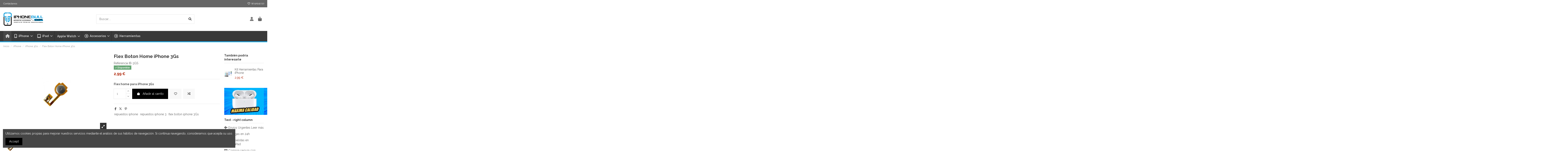

--- FILE ---
content_type: text/html; charset=utf-8
request_url: https://www.iphonebull.com/iphone-3gs/114-flex-boton-home-iphone-3gs.html
body_size: 27915
content:
<!doctype html>
<html lang="es">

<head>
    
        
  <meta charset="utf-8">


  <meta http-equiv="x-ua-compatible" content="ie=edge">



  


  
  



  <title>Flex Boton Home Iphone 3gs | Repuestos Iphone</title>
  
    
  
  
    
  
  <meta name="description" content="Flex Boton Home Iphone 3gs,  DESCRIPCION: Flex home para iPhone 3Gs , encargado de ejecutar las funciones del boton home. Cambiar en caso de que: no funcione, está muy duro o funciona de forma intermitente.">
  <meta name="keywords" content="Flex Boton Home Iphone 3gs , precio Flex Boton Home Iphone 3gs , Flex Boton Home Iphone 3gs precio, comprar Flex Boton Home Iphone 3gs">
    
      <link rel="canonical" href="https://www.iphonebull.com/iphone-3gs/114-flex-boton-home-iphone-3gs.html">    

  
      

  
     <script type="application/ld+json">
 {
   "@context": "https://schema.org",
   "@type": "Organization",
   "name" : "iPhoneBull",
   "url" : "https://www.iphonebull.com/"
       ,"logo": {
       "@type": "ImageObject",
       "url":"https://www.iphonebull.com/img/logo-1691486178.jpg"
     }
    }
</script>

<script type="application/ld+json">
  {
    "@context": "https://schema.org",
    "@type": "WebPage",
    "isPartOf": {
      "@type": "WebSite",
      "url":  "https://www.iphonebull.com/",
      "name": "iPhoneBull"
    },
    "name": "Flex Boton Home Iphone 3gs | Repuestos Iphone",
    "url":  "https://www.iphonebull.com/iphone-3gs/114-flex-boton-home-iphone-3gs.html"
  }
</script>


  <script type="application/ld+json">
    {
      "@context": "https://schema.org",
      "@type": "BreadcrumbList",
      "itemListElement": [
                  {
            "@type": "ListItem",
            "position": 1,
            "name": "Inicio",
            "item": "https://www.iphonebull.com/"
          },              {
            "@type": "ListItem",
            "position": 2,
            "name": "iPhone",
            "item": "https://www.iphonebull.com/94-iphone"
          },              {
            "@type": "ListItem",
            "position": 3,
            "name": "iPhone 3Gs",
            "item": "https://www.iphonebull.com/14-iphone-3gs"
          },              {
            "@type": "ListItem",
            "position": 4,
            "name": "Flex Boton Home iPhone 3Gs",
            "item": "https://www.iphonebull.com/iphone-3gs/114-flex-boton-home-iphone-3gs.html"
          }          ]
    }
  </script>


  

  
        <script type="application/ld+json">
  {
    "@context": "https://schema.org/",
    "@type": "Product",
    "@id": "#product-snippet-id",
    "name": "Flex Boton Home iPhone 3Gs",
    "description": "Flex Boton Home Iphone 3gs,  DESCRIPCION: Flex home para iPhone 3Gs , encargado de ejecutar las funciones del boton home. Cambiar en caso de que: no funcione, está muy duro o funciona de forma intermitente.",
    "category": "iPhone 3Gs",
    "image" :"https://www.iphonebull.com/362-large_default/flex-boton-home-iphone-3gs.jpg",    "sku": "IB-3GS",
    "mpn": "IB-3GS"
        ,
    "brand": {
      "@type": "Brand",
      "name": "iPhoneBull"
    }
            ,
    "weight": {
        "@context": "https://schema.org",
        "@type": "QuantitativeValue",
        "value": "0.020000",
        "unitCode": "kg"
    }
        ,
    "offers": {
      "@type": "Offer",
      "priceCurrency": "EUR",
      "name": "Flex Boton Home iPhone 3Gs",
      "price": "2.99",
      "url": "https://www.iphonebull.com/iphone-3gs/114-flex-boton-home-iphone-3gs.html",
      "priceValidUntil": "2026-02-16",
              "image": ["https://www.iphonebull.com/362-thickbox_default/flex-boton-home-iphone-3gs.jpg"],
            "sku": "IB-3GS",
      "mpn": "IB-3GS",
                    "availability": "https://schema.org/InStock",
      "seller": {
        "@type": "Organization",
        "name": "iPhoneBull"
      }
    }
      }
</script>


  
    
  



    <meta property="og:type" content="product">
    <meta property="og:url" content="https://www.iphonebull.com/iphone-3gs/114-flex-boton-home-iphone-3gs.html">
    <meta property="og:title" content="Flex Boton Home Iphone 3gs | Repuestos Iphone">
    <meta property="og:site_name" content="iPhoneBull">
    <meta property="og:description" content="Flex Boton Home Iphone 3gs,  DESCRIPCION: Flex home para iPhone 3Gs , encargado de ejecutar las funciones del boton home. Cambiar en caso de que: no funcione, está muy duro o funciona de forma intermitente.">
            <meta property="og:image" content="https://www.iphonebull.com/362-thickbox_default/flex-boton-home-iphone-3gs.jpg">
        <meta property="og:image:width" content="1100">
        <meta property="og:image:height" content="1422">
    




      <meta name="viewport" content="initial-scale=1,user-scalable=no,maximum-scale=1,width=device-width">
  




  <link rel="icon" type="image/vnd.microsoft.icon" href="https://www.iphonebull.com/img/favicon.ico?1691486458">
  <link rel="shortcut icon" type="image/x-icon" href="https://www.iphonebull.com/img/favicon.ico?1691486458">
    




    <link rel="stylesheet" href="/modules/ps_checkout/views/css/payments.css?version=8.5.0.5" type="text/css" media="all">
  <link rel="stylesheet" href="https://www.iphonebull.com/themes/warehouse/assets/cache/theme-98ce5180.css" type="text/css" media="all">




<link rel="preload" as="font"
      href="https://www.iphonebull.com/themes/warehouse/assets/css/font-awesome/webfonts/fa-brands-400.woff2"
      type="font/woff2" crossorigin="anonymous">

<link rel="preload" as="font"
      href="https://www.iphonebull.com/themes/warehouse/assets/css/font-awesome/webfonts/fa-regular-400.woff2"
      type="font/woff2" crossorigin="anonymous">

<link rel="preload" as="font"
      href="https://www.iphonebull.com/themes/warehouse/assets/css/font-awesome/webfonts/fa-solid-900.woff2"
      type="font/woff2" crossorigin="anonymous">

<link rel="preload" as="font"
      href="https://www.iphonebull.com/themes/warehouse/assets/css/font-awesome/webfonts/fa-brands-400.woff2"
      type="font/woff2" crossorigin="anonymous">


<link  rel="preload stylesheet"  as="style" href="https://www.iphonebull.com/themes/warehouse/assets/css/font-awesome/css/font-awesome-preload.css?v=6.7.2"
       type="text/css" crossorigin="anonymous">





  

  <script>
        var authentication = 0;
        var elementorFrontendConfig = {"isEditMode":"","stretchedSectionContainer":"","instagramToken":"","is_rtl":false,"ajax_csfr_token_url":"https:\/\/www.iphonebull.com\/module\/iqitelementor\/Actions?process=handleCsfrToken&ajax=1"};
        var iqitTheme = {"rm_sticky":"down","rm_breakpoint":0,"op_preloader":"0","cart_style":"floating","cart_confirmation":"modal","h_layout":"2","f_fixed":"","f_layout":"1","h_absolute":"0","h_sticky":"menu","hw_width":"inherit","mm_content":"desktop","hm_submenu_width":"fullwidth-background","h_search_type":"full","pl_lazyload":true,"pl_infinity":true,"pl_rollover":true,"pl_crsl_autoplay":false,"pl_slider_ld":5,"pl_slider_d":4,"pl_slider_t":3,"pl_slider_p":2,"pp_thumbs":"bottom","pp_zoom":"inner","pp_image_layout":"carousel","pp_tabs":"tabh","pl_grid_qty":true};
        var iqitcompare = {"nbProducts":0};
        var iqitcountdown_days = "d.";
        var iqitextendedproduct = {"speed":"70","hook":"modal"};
        var iqitfdc_from = 150;
        var iqitmegamenu = {"sticky":"false","containerSelector":"#wrapper > .container"};
        var iqitreviews = [];
        var iqitwishlist = {"nbProducts":0};
        var order = 1;
        var prestashop = {"cart":{"products":[],"totals":{"total":{"type":"total","label":"Total","amount":0,"value":"0,00\u00a0\u20ac"},"total_including_tax":{"type":"total","label":"Total (impuestos incl.)","amount":0,"value":"0,00\u00a0\u20ac"},"total_excluding_tax":{"type":"total","label":"Total (impuestos excl.)","amount":0,"value":"0,00\u00a0\u20ac"}},"subtotals":{"products":{"type":"products","label":"Subtotal","amount":0,"value":"0,00\u00a0\u20ac"},"discounts":null,"shipping":{"type":"shipping","label":"Transporte","amount":0,"value":""},"tax":null},"products_count":0,"summary_string":"0 art\u00edculos","vouchers":{"allowed":1,"added":[]},"discounts":[],"minimalPurchase":0,"minimalPurchaseRequired":""},"currency":{"id":1,"name":"Euro","iso_code":"EUR","iso_code_num":"978","sign":"\u20ac"},"customer":{"lastname":null,"firstname":null,"email":null,"birthday":null,"newsletter":null,"newsletter_date_add":null,"optin":null,"website":null,"company":null,"siret":null,"ape":null,"is_logged":false,"gender":{"type":null,"name":null},"addresses":[]},"country":{"id_zone":"11","id_currency":"0","call_prefix":"34","iso_code":"ES","active":"1","contains_states":"1","need_identification_number":"0","need_zip_code":"1","zip_code_format":"NNNNN","display_tax_label":"0","name":"Espa\u00f1a","id":6},"language":{"name":"Espa\u00f1ol (Spanish)","iso_code":"es","locale":"es-ES","language_code":"es","active":"1","is_rtl":"0","date_format_lite":"d\/m\/Y","date_format_full":"d\/m\/Y H:i:s","id":1},"page":{"title":"","canonical":"https:\/\/www.iphonebull.com\/iphone-3gs\/114-flex-boton-home-iphone-3gs.html","meta":{"title":"Flex Boton Home Iphone 3gs | Repuestos Iphone","description":"Flex Boton Home Iphone 3gs,  DESCRIPCION: Flex home para iPhone 3Gs , encargado de ejecutar las funciones del boton home. Cambiar en caso de que: no funcione, est\u00e1 muy duro o funciona de forma intermitente.","keywords":"Flex Boton Home Iphone 3gs , precio Flex Boton Home Iphone 3gs , Flex Boton Home Iphone 3gs precio, comprar Flex Boton Home Iphone 3gs","robots":"index"},"page_name":"product","body_classes":{"lang-es":true,"lang-rtl":false,"country-ES":true,"currency-EUR":true,"layout-full-width":true,"page-product":true,"tax-display-disabled":true,"page-customer-account":false,"product-id-114":true,"product-Flex Boton Home iPhone 3Gs":true,"product-id-category-14":true,"product-id-manufacturer-0":true,"product-id-supplier-0":true,"product-available-for-order":true},"admin_notifications":[],"password-policy":{"feedbacks":{"0":"Muy d\u00e9bil","1":"D\u00e9bil","2":"Promedio","3":"Fuerte","4":"Muy fuerte","Straight rows of keys are easy to guess":"Una serie seguida de teclas de la misma fila es f\u00e1cil de adivinar","Short keyboard patterns are easy to guess":"Los patrones de teclado cortos son f\u00e1ciles de adivinar","Use a longer keyboard pattern with more turns":"Usa un patr\u00f3n de teclado m\u00e1s largo y con m\u00e1s giros","Repeats like \"aaa\" are easy to guess":"Las repeticiones como \u00abaaa\u00bb son f\u00e1ciles de adivinar","Repeats like \"abcabcabc\" are only slightly harder to guess than \"abc\"":"Las repeticiones como \"abcabcabc\" son solo un poco m\u00e1s dif\u00edciles de adivinar que \"abc\"","Sequences like abc or 6543 are easy to guess":"Las secuencias como \"abc\" o \"6543\" son f\u00e1ciles de adivinar","Recent years are easy to guess":"Los a\u00f1os recientes son f\u00e1ciles de adivinar","Dates are often easy to guess":"Las fechas suelen ser f\u00e1ciles de adivinar","This is a top-10 common password":"Esta es una de las 10 contrase\u00f1as m\u00e1s comunes","This is a top-100 common password":"Esta es una de las 100 contrase\u00f1as m\u00e1s comunes","This is a very common password":"Esta contrase\u00f1a es muy com\u00fan","This is similar to a commonly used password":"Esta contrase\u00f1a es similar a otras contrase\u00f1as muy usadas","A word by itself is easy to guess":"Una palabra que por s\u00ed misma es f\u00e1cil de adivinar","Names and surnames by themselves are easy to guess":"Los nombres y apellidos completos son f\u00e1ciles de adivinar","Common names and surnames are easy to guess":"Los nombres comunes y los apellidos son f\u00e1ciles de adivinar","Use a few words, avoid common phrases":"Usa varias palabras, evita frases comunes","No need for symbols, digits, or uppercase letters":"No se necesitan s\u00edmbolos, d\u00edgitos o letras may\u00fasculas","Avoid repeated words and characters":"Evita repetir palabras y caracteres","Avoid sequences":"Evita secuencias","Avoid recent years":"Evita a\u00f1os recientes","Avoid years that are associated with you":"Evita a\u00f1os que puedan asociarse contigo","Avoid dates and years that are associated with you":"Evita a\u00f1os y fechas que puedan asociarse contigo","Capitalization doesn't help very much":"Las may\u00fasculas no ayudan mucho","All-uppercase is almost as easy to guess as all-lowercase":"Todo en may\u00fasculas es casi tan f\u00e1cil de adivinar como en min\u00fasculas","Reversed words aren't much harder to guess":"Las palabras invertidas no son mucho m\u00e1s dif\u00edciles de adivinar","Predictable substitutions like '@' instead of 'a' don't help very much":"Las sustituciones predecibles como usar \"@\" en lugar de \"a\" no ayudan mucho","Add another word or two. Uncommon words are better.":"A\u00f1ade una o dos palabras m\u00e1s. Es mejor usar palabras poco habituales."}}},"shop":{"name":"iPhoneBull","logo":"https:\/\/www.iphonebull.com\/img\/logo-1691486178.jpg","stores_icon":"https:\/\/www.iphonebull.com\/img\/logo_stores.png","favicon":"https:\/\/www.iphonebull.com\/img\/favicon.ico"},"core_js_public_path":"\/themes\/","urls":{"base_url":"https:\/\/www.iphonebull.com\/","current_url":"https:\/\/www.iphonebull.com\/iphone-3gs\/114-flex-boton-home-iphone-3gs.html","shop_domain_url":"https:\/\/www.iphonebull.com","img_ps_url":"https:\/\/www.iphonebull.com\/img\/","img_cat_url":"https:\/\/www.iphonebull.com\/img\/c\/","img_lang_url":"https:\/\/www.iphonebull.com\/img\/l\/","img_prod_url":"https:\/\/www.iphonebull.com\/img\/p\/","img_manu_url":"https:\/\/www.iphonebull.com\/img\/m\/","img_sup_url":"https:\/\/www.iphonebull.com\/img\/su\/","img_ship_url":"https:\/\/www.iphonebull.com\/img\/s\/","img_store_url":"https:\/\/www.iphonebull.com\/img\/st\/","img_col_url":"https:\/\/www.iphonebull.com\/img\/co\/","img_url":"https:\/\/www.iphonebull.com\/themes\/warehouse\/assets\/img\/","css_url":"https:\/\/www.iphonebull.com\/themes\/warehouse\/assets\/css\/","js_url":"https:\/\/www.iphonebull.com\/themes\/warehouse\/assets\/js\/","pic_url":"https:\/\/www.iphonebull.com\/upload\/","theme_assets":"https:\/\/www.iphonebull.com\/themes\/warehouse\/assets\/","theme_dir":"https:\/\/www.iphonebull.com\/themes\/warehouse\/","pages":{"address":"https:\/\/www.iphonebull.com\/direccion","addresses":"https:\/\/www.iphonebull.com\/direcciones","authentication":"https:\/\/www.iphonebull.com\/inicio-sesion","manufacturer":"https:\/\/www.iphonebull.com\/fabricantes","cart":"https:\/\/www.iphonebull.com\/carrito","category":"https:\/\/www.iphonebull.com\/index.php?controller=category","cms":"https:\/\/www.iphonebull.com\/index.php?controller=cms","contact":"https:\/\/www.iphonebull.com\/contactenos","discount":"https:\/\/www.iphonebull.com\/descuento","guest_tracking":"https:\/\/www.iphonebull.com\/seguimiento-cliente-no-registrado","history":"https:\/\/www.iphonebull.com\/historial-compra","identity":"https:\/\/www.iphonebull.com\/datos-personales","index":"https:\/\/www.iphonebull.com\/","my_account":"https:\/\/www.iphonebull.com\/mi-cuenta","order_confirmation":"https:\/\/www.iphonebull.com\/confirmacion-pedido","order_detail":"https:\/\/www.iphonebull.com\/index.php?controller=order-detail","order_follow":"https:\/\/www.iphonebull.com\/seguimiento-pedido","order":"https:\/\/www.iphonebull.com\/pedido","order_return":"https:\/\/www.iphonebull.com\/index.php?controller=order-return","order_slip":"https:\/\/www.iphonebull.com\/albaran","pagenotfound":"https:\/\/www.iphonebull.com\/pagina-no-ecnontrada","password":"https:\/\/www.iphonebull.com\/recuperacion-contrase\u00f1a","pdf_invoice":"https:\/\/www.iphonebull.com\/index.php?controller=pdf-invoice","pdf_order_return":"https:\/\/www.iphonebull.com\/index.php?controller=pdf-order-return","pdf_order_slip":"https:\/\/www.iphonebull.com\/index.php?controller=pdf-order-slip","prices_drop":"https:\/\/www.iphonebull.com\/bajamos-precios","product":"https:\/\/www.iphonebull.com\/index.php?controller=product","registration":"https:\/\/www.iphonebull.com\/index.php?controller=registration","search":"https:\/\/www.iphonebull.com\/buscar","sitemap":"https:\/\/www.iphonebull.com\/mapa-web","stores":"https:\/\/www.iphonebull.com\/tiendas","supplier":"https:\/\/www.iphonebull.com\/proveedor","new_products":"https:\/\/www.iphonebull.com\/nuevos-productos","brands":"https:\/\/www.iphonebull.com\/fabricantes","register":"https:\/\/www.iphonebull.com\/index.php?controller=registration","order_login":"https:\/\/www.iphonebull.com\/pedido?login=1"},"alternative_langs":[],"actions":{"logout":"https:\/\/www.iphonebull.com\/?mylogout="},"no_picture_image":{"bySize":{"small_default":{"url":"https:\/\/www.iphonebull.com\/img\/p\/es-default-small_default.jpg","width":98,"height":127},"cart_default":{"url":"https:\/\/www.iphonebull.com\/img\/p\/es-default-cart_default.jpg","width":125,"height":162},"home_default":{"url":"https:\/\/www.iphonebull.com\/img\/p\/es-default-home_default.jpg","width":236,"height":305},"large_default":{"url":"https:\/\/www.iphonebull.com\/img\/p\/es-default-large_default.jpg","width":381,"height":492},"medium_default":{"url":"https:\/\/www.iphonebull.com\/img\/p\/es-default-medium_default.jpg","width":452,"height":584},"thickbox_default":{"url":"https:\/\/www.iphonebull.com\/img\/p\/es-default-thickbox_default.jpg","width":1100,"height":1422}},"small":{"url":"https:\/\/www.iphonebull.com\/img\/p\/es-default-small_default.jpg","width":98,"height":127},"medium":{"url":"https:\/\/www.iphonebull.com\/img\/p\/es-default-large_default.jpg","width":381,"height":492},"large":{"url":"https:\/\/www.iphonebull.com\/img\/p\/es-default-thickbox_default.jpg","width":1100,"height":1422},"legend":""}},"configuration":{"display_taxes_label":false,"display_prices_tax_incl":true,"is_catalog":false,"show_prices":true,"opt_in":{"partner":true},"quantity_discount":{"type":"discount","label":"Descuento unitario"},"voucher_enabled":1,"return_enabled":0},"field_required":[],"breadcrumb":{"links":[{"title":"Inicio","url":"https:\/\/www.iphonebull.com\/"},{"title":"iPhone","url":"https:\/\/www.iphonebull.com\/94-iphone"},{"title":"iPhone 3Gs","url":"https:\/\/www.iphonebull.com\/14-iphone-3gs"},{"title":"Flex Boton Home iPhone 3Gs","url":"https:\/\/www.iphonebull.com\/iphone-3gs\/114-flex-boton-home-iphone-3gs.html"}],"count":4},"link":{"protocol_link":"https:\/\/","protocol_content":"https:\/\/"},"time":1769900655,"static_token":"4477e54aeb25d80b80185365b3661b6c","token":"ef319a46851bc17a8f4e177905bcbd2b","debug":false};
        var ps_checkoutApplePayUrl = "https:\/\/www.iphonebull.com\/module\/ps_checkout\/applepay?token=4477e54aeb25d80b80185365b3661b6c";
        var ps_checkoutAutoRenderDisabled = false;
        var ps_checkoutCancelUrl = "https:\/\/www.iphonebull.com\/module\/ps_checkout\/cancel?token=4477e54aeb25d80b80185365b3661b6c";
        var ps_checkoutCardBrands = ["MASTERCARD","VISA","AMEX"];
        var ps_checkoutCardFundingSourceImg = "\/modules\/ps_checkout\/views\/img\/payment-cards.png";
        var ps_checkoutCardLogos = {"AMEX":"\/modules\/ps_checkout\/views\/img\/amex.svg","CB_NATIONALE":"\/modules\/ps_checkout\/views\/img\/cb.svg","DINERS":"\/modules\/ps_checkout\/views\/img\/diners.svg","DISCOVER":"\/modules\/ps_checkout\/views\/img\/discover.svg","JCB":"\/modules\/ps_checkout\/views\/img\/jcb.svg","MAESTRO":"\/modules\/ps_checkout\/views\/img\/maestro.svg","MASTERCARD":"\/modules\/ps_checkout\/views\/img\/mastercard.svg","UNIONPAY":"\/modules\/ps_checkout\/views\/img\/unionpay.svg","VISA":"\/modules\/ps_checkout\/views\/img\/visa.svg"};
        var ps_checkoutCartProductCount = 0;
        var ps_checkoutCheckUrl = "https:\/\/www.iphonebull.com\/module\/ps_checkout\/check?token=4477e54aeb25d80b80185365b3661b6c";
        var ps_checkoutCheckoutTranslations = {"checkout.go.back.label":"Pagar","checkout.go.back.link.title":"Volver a la compra","checkout.card.payment":"Pago con tarjeta","checkout.page.heading":"Resumen del pedido","checkout.cart.empty":"Tu carrito est\u00e1 vac\u00edo.","checkout.page.subheading.card":"Tarjeta","checkout.page.subheading.paypal":"PayPal","checkout.payment.by.card":"Has elegido pagar con tarjeta.","checkout.payment.by.paypal":"Has elegido pagar con PayPal.","checkout.order.summary":"Este es un breve resumen de tu pedido:","checkout.order.amount.total":"El importe total del pedido es de","checkout.order.included.tax":"(IVA incluido)","checkout.order.confirm.label":"Haz clic en \"Confirmar mi pedido\" para confirmar el pedido.","checkout.payment.token.delete.modal.header":"\u00bfEliminar este m\u00e9todo de pago?","checkout.payment.token.delete.modal.content":"El siguiente m\u00e9todo de pago ser\u00e1 eliminado de tu cuenta:","checkout.payment.token.delete.modal.confirm-button":"Eliminar m\u00e9todo de pago","checkout.payment.loader.processing-request":"Por favor espera, estamos procesando tu solicitud","checkout.payment.others.link.label":"Otros m\u00e9todos de pago","checkout.payment.others.confirm.button.label":"Confirmar el pedido","checkout.form.error.label":"Se ha producido un error durante el pago. Vuelve a intentarlo o ponte en contacto con el servicio de asistencia.","loader-component.label.header":"\u00a1Gracias por tu compra!","loader-component.label.body":"Por favor, espera, estamos procesando tu pago","loader-component.label.body.longer":"Esto est\u00e1 tardando m\u00e1s de lo esperado. Por favor, espera\u2026","payment-method-logos.title":"Pagos 100% seguros","express-button.cart.separator":"o","express-button.checkout.express-checkout":"Compra r\u00e1pida","ok":"Ok","cancel":"Cancelar","paypal.hosted-fields.label.card-name":"Nombre del titular de la tarjeta","paypal.hosted-fields.placeholder.card-name":"Nombre del titular de la tarjeta","paypal.hosted-fields.label.card-number":"N\u00famero de tarjeta","paypal.hosted-fields.placeholder.card-number":"N\u00famero de tarjeta","paypal.hosted-fields.label.expiration-date":"Fecha de caducidad","paypal.hosted-fields.placeholder.expiration-date":"MM\/YY","paypal.hosted-fields.label.cvv":"CVC","paypal.hosted-fields.placeholder.cvv":"XXX","error.paypal-sdk":"No hay instancia del SDK de JavaScript de PayPal","error.google-pay-sdk":"No hay instancia del SDK de JavaScript de Google Pay","error.apple-pay-sdk":"No hay instancia del SDK de JavaScript de Apple Pay","error.google-pay.transaction-info":"Ocurri\u00f3 un error al obtener la informaci\u00f3n de la transacci\u00f3n de Google Pay","error.apple-pay.payment-request":"Ocurri\u00f3 un error al obtener la solicitud de pago de Apple Pay","error.paypal-sdk.contingency.cancel":"Autenticaci\u00f3n del titular de la tarjeta cancelada, por favor, elige otro m\u00e9todo de pago o int\u00e9ntalo de nuevo.","error.paypal-sdk.contingency.error":"Se ha producido un error en la autentificaci\u00f3n del titular de la tarjeta, por favor, elige otro m\u00e9todo de pago o int\u00e9ntalo de nuevo.","error.paypal-sdk.contingency.failure":"Autenticaci\u00f3n del titular de la tarjeta cancelada, por favor, elige otro m\u00e9todo de pago o int\u00e9ntalo de nuevo.","error.paypal-sdk.contingency.unknown":"Autenticaci\u00f3n del titular de la tarjeta no puede ser verificada, por favor, elige otro m\u00e9todo de pago o int\u00e9ntalo de nuevo.","APPLE_PAY_MERCHANT_SESSION_VALIDATION_ERROR":"No podemos procesar su pago con Apple Pay en este momento. Esto podr\u00eda deberse a un problema al verificar la configuraci\u00f3n de pago de este sitio web. Int\u00e9ntelo de nuevo m\u00e1s tarde o elija otro m\u00e9todo de pago.","APPROVE_APPLE_PAY_VALIDATION_ERROR":"Hemos encontrado un problema al procesar su pago con Apple Pay. Verifique los detalles de su pedido e int\u00e9ntelo de nuevo, o utilice otro m\u00e9todo de pago."};
        var ps_checkoutCheckoutUrl = "https:\/\/www.iphonebull.com\/pedido";
        var ps_checkoutConfirmUrl = "https:\/\/www.iphonebull.com\/confirmacion-pedido";
        var ps_checkoutCreateUrl = "https:\/\/www.iphonebull.com\/module\/ps_checkout\/create?token=4477e54aeb25d80b80185365b3661b6c";
        var ps_checkoutCustomMarks = [];
        var ps_checkoutExpressCheckoutCartEnabled = true;
        var ps_checkoutExpressCheckoutOrderEnabled = false;
        var ps_checkoutExpressCheckoutProductEnabled = false;
        var ps_checkoutExpressCheckoutSelected = false;
        var ps_checkoutExpressCheckoutUrl = "https:\/\/www.iphonebull.com\/module\/ps_checkout\/ExpressCheckout?token=4477e54aeb25d80b80185365b3661b6c";
        var ps_checkoutFundingSource = "paypal";
        var ps_checkoutFundingSourcesSorted = ["paypal"];
        var ps_checkoutGooglePayUrl = "https:\/\/www.iphonebull.com\/module\/ps_checkout\/googlepay?token=4477e54aeb25d80b80185365b3661b6c";
        var ps_checkoutHostedFieldsContingencies = "SCA_WHEN_REQUIRED";
        var ps_checkoutHostedFieldsEnabled = false;
        var ps_checkoutIconsPath = "\/modules\/ps_checkout\/views\/img\/icons\/";
        var ps_checkoutLoaderImage = "\/modules\/ps_checkout\/views\/img\/loader.svg";
        var ps_checkoutPartnerAttributionId = "PrestaShop_Cart_PSXO_PSDownload";
        var ps_checkoutPayLaterCartPageButtonEnabled = false;
        var ps_checkoutPayLaterCategoryPageBannerEnabled = false;
        var ps_checkoutPayLaterHomePageBannerEnabled = false;
        var ps_checkoutPayLaterOrderPageBannerEnabled = false;
        var ps_checkoutPayLaterOrderPageButtonEnabled = false;
        var ps_checkoutPayLaterOrderPageMessageEnabled = false;
        var ps_checkoutPayLaterProductPageBannerEnabled = false;
        var ps_checkoutPayLaterProductPageButtonEnabled = false;
        var ps_checkoutPayLaterProductPageMessageEnabled = false;
        var ps_checkoutPayPalButtonConfiguration = {"color":"blue","shape":"rect","label":"buynow"};
        var ps_checkoutPayPalEnvironment = "LIVE";
        var ps_checkoutPayPalOrderId = "";
        var ps_checkoutPayPalSdkConfig = {"clientId":"AXjYFXWyb4xJCErTUDiFkzL0Ulnn-bMm4fal4G-1nQXQ1ZQxp06fOuE7naKUXGkq2TZpYSiI9xXbs4eo","merchantId":"G8J4TFMBTSGHS","currency":"EUR","intent":"capture","commit":"false","vault":"false","integrationDate":"2024-04-01","dataPartnerAttributionId":"PrestaShop_Cart_PSXO_PSDownload","dataCspNonce":"","dataEnable3ds":"true","disableFunding":"paylater,card,bancontact,eps,ideal,giropay,mybank,p24,blik,sofort","components":"marks,funding-eligibility"};
        var ps_checkoutPayWithTranslations = {"paypal":"Pagar con PayPal"};
        var ps_checkoutPaymentMethodLogosTitleImg = "\/modules\/ps_checkout\/views\/img\/icons\/lock_checkout.svg";
        var ps_checkoutPaymentUrl = "https:\/\/www.iphonebull.com\/module\/ps_checkout\/payment?token=4477e54aeb25d80b80185365b3661b6c";
        var ps_checkoutRenderPaymentMethodLogos = true;
        var ps_checkoutValidateUrl = "https:\/\/www.iphonebull.com\/module\/ps_checkout\/validate?token=4477e54aeb25d80b80185365b3661b6c";
        var ps_checkoutVaultUrl = "https:\/\/www.iphonebull.com\/module\/ps_checkout\/vault?token=4477e54aeb25d80b80185365b3661b6c";
        var ps_checkoutVersion = "8.5.0.5";
        var psemailsubscription_subscription = "https:\/\/www.iphonebull.com\/module\/ps_emailsubscription\/subscription";
        var recaptchaLoginDisplay = 1;
        var recaptchaLoginReg = 1;
      </script>



  <?php
/**
 * NOTICE OF LICENSE
 *
 * Smartsupp live chat - official plugin. Smartsupp is free live chat with visitor recording. 
 * The plugin enables you to create a free account or sign in with existing one. Pre-integrated 
 * customer info with WooCommerce (you will see names and emails of signed in webshop visitors).
 * Optional API for advanced chat box modifications.
 *
 * You must not modify, adapt or create derivative works of this source code
 *
 *  @author    Smartsupp
 *  @copyright 2021 Smartsupp.com
 *  @license   GPL-2.0+
**/ 
?>

<script type="text/javascript">
                var _smartsupp = _smartsupp || {};
                _smartsupp.key = 'f3c26f4972ebf5434dfa20935a13967e2a6c2dd6';
_smartsupp.cookieDomain = '.www.iphonebull.com';
_smartsupp.sitePlatform = 'Prestashop 8.2.3';
window.smartsupp||(function(d) {
        var s,c,o=smartsupp=function(){ o._.push(arguments)};o._=[];
                s=d.getElementsByTagName('script')[0];c=d.createElement('script');
                c.type='text/javascript';c.charset='utf-8';c.async=true;
                c.src='//www.smartsuppchat.com/loader.js';s.parentNode.insertBefore(c,s);
            })(document);
                </script>



    
            <meta property="product:pretax_price:amount" content="2.99">
        <meta property="product:pretax_price:currency" content="EUR">
        <meta property="product:price:amount" content="2.99">
        <meta property="product:price:currency" content="EUR">
                <meta property="product:weight:value" content="0.020000">
        <meta property="product:weight:units" content="kg">
    
    

    </head>

<body id="product" class="lang-es country-es currency-eur layout-full-width page-product tax-display-disabled product-id-114 product-flex-boton-home-iphone-3gs product-id-category-14 product-id-manufacturer-0 product-id-supplier-0 product-available-for-order body-desktop-header-style-w-2">


    




    


<main id="main-page-content"  >
    
            

    <header id="header" class="desktop-header-style-w-2">
        
            
  <div class="header-banner">
    
  </div>




            <nav class="header-nav">
        <div class="container">
    
        <div class="row justify-content-between">
            <div class="col col-auto col-md left-nav">
                                            <div class="block-iqitlinksmanager block-iqitlinksmanager-3 block-links-inline d-inline-block">
            <ul>
                                                            <li>
                            <a
                                    href="https://www.iphonebull.com/contactenos"
                                    title="Utiliza nuestro formulario para ponerte en contacto con nosotros"                                                                >
                                Contáctanos
                            </a>
                        </li>
                                                                                                </ul>
        </div>
    
            </div>
            <div class="col col-auto center-nav text-center">
                
             </div>
            <div class="col col-auto col-md right-nav text-right">
                <div class="d-inline-block">
    <a href="//www.iphonebull.com/module/iqitwishlist/view">
        <i class="fa fa-heart-o fa-fw" aria-hidden="true"></i> Wishlist (<span
                id="iqitwishlist-nb"></span>)
    </a>
</div>

             </div>
        </div>

                        </div>
            </nav>
        



<div id="desktop-header" class="desktop-header-style-2">
    
            
<div class="header-top">
    <div id="desktop-header-container" class="container">
        <div class="row align-items-center">
                            <div class="col col-auto col-header-left">
                    <div id="desktop_logo">
                        
  <a href="https://www.iphonebull.com/">
    <img class="logo img-fluid"
         src="https://www.iphonebull.com/img/logo-1691486178.jpg"
                  alt="iPhoneBull"
         width="190"
         height="63"
    >
  </a>

                    </div>
                    
                </div>
                <div class="col col-header-center">
                                        <!-- Block search module TOP -->

<!-- Block search module TOP -->
<div id="search_widget" class="search-widget" data-search-controller-url="https://www.iphonebull.com/module/iqitsearch/searchiqit">
    <form method="get" action="https://www.iphonebull.com/module/iqitsearch/searchiqit">
        <div class="input-group">
            <input type="text" name="s" value="" data-all-text="Mostrar todos los resultados"
                   data-blog-text="Entrada Blog"
                   data-product-text="Producto"
                   data-brands-text="Marca"
                   autocomplete="off" autocorrect="off" autocapitalize="off" spellcheck="false"
                   placeholder="Buscar...." class="form-control form-search-control" />
            <button type="submit" class="search-btn" aria-label="Buscar....">
                <i class="fa fa-search"></i>
            </button>
        </div>
    </form>
</div>
<!-- /Block search module TOP -->

<!-- /Block search module TOP -->


                    
                </div>
                        <div class="col col-auto col-header-right">
                <div class="row no-gutters justify-content-end">

                    
                                            <div id="header-user-btn" class="col col-auto header-btn-w header-user-btn-w">
            <a href="https://www.iphonebull.com/inicio-sesion?back=https%3A%2F%2Fwww.iphonebull.com%2Fiphone-3gs%2F114-flex-boton-home-iphone-3gs.html"
           title="Acceda a su cuenta de cliente"
           rel="nofollow" class="header-btn header-user-btn">
            <i class="fa fa-user fa-fw icon" aria-hidden="true"></i>
            <span class="title">Iniciar sesión</span>
        </a>
    </div>









                                        

                    

                                            
                                                    <div id="ps-shoppingcart-wrapper" class="col col-auto">
    <div id="ps-shoppingcart"
         class="header-btn-w header-cart-btn-w ps-shoppingcart dropdown">
         <div id="blockcart" class="blockcart cart-preview"
         data-refresh-url="//www.iphonebull.com/module/ps_shoppingcart/ajax">
        <a id="cart-toogle" class="cart-toogle header-btn header-cart-btn" data-bs-toggle="dropdown" data-bs-display="static" data-bs-auto-close="outside">
            <i class="fa fa-shopping-bag fa-fw icon" aria-hidden="true"><span class="cart-products-count-btn  d-none">0</span></i>
            <span class="info-wrapper">
            <span class="title">Carrito</span>
            <span class="cart-toggle-details">
            <span class="text-faded cart-separator"> / </span>
                            Vacío
                        </span>
            </span>
        </a>
        <div id="_desktop_blockcart-content" class="dropdown-menu-custom dropdown-menu">
    <div id="blockcart-content" class="blockcart-content">
        <div class="cart-title">
            <div class="w-100 d-flex align-items-center justify-content-between">
                <span class="modal-title flex-grow-1 text-truncate">Carrito</span>
                <button type="button" id="js-cart-close" class="close flex-shrink-0 ms-2">
                    <span>×</span>
                </button>
             </div>     <hr>
        </div>

                    <span class="no-items">No hay más artículos en su carrito</span>
            </div>
</div> </div>




    </div>
</div>
                                                
                                    </div>
                
            </div>
            <div class="col-12">
                <div class="row">
                    
                </div>
            </div>
        </div>
    </div>
</div>
<div class="container iqit-megamenu-container"><div id="iqitmegamenu-wrapper" class="iqitmegamenu-wrapper iqitmegamenu-all">
	<div class="container container-iqitmegamenu">
		<div id="iqitmegamenu-horizontal" class="iqitmegamenu  clearfix" role="navigation">

						
			<nav id="cbp-hrmenu" class="cbp-hrmenu cbp-horizontal cbp-hrsub-narrow">
				<ul>
											<li id="cbp-hrmenu-tab-3"
							class="cbp-hrmenu-tab cbp-hrmenu-tab-3 cbp-onlyicon ">
							<a href="https://www.iphonebull.com/" class="nav-link" 
										>
										

										<span class="cbp-tab-title"> <i
												class="icon fa fa-home cbp-mainlink-icon"></i>
											</span>
																			</a>
																</li>
												<li id="cbp-hrmenu-tab-4"
							class="cbp-hrmenu-tab cbp-hrmenu-tab-4  cbp-has-submeu">
							<a href="https://www.iphonebull.com/94-iphone" class="nav-link" 
										>
										

										<span class="cbp-tab-title"> <i
												class="icon fa fa-mobile cbp-mainlink-icon"></i>
											iPhone											<i class="fa fa-angle-down cbp-submenu-aindicator"></i></span>
																			</a>
																			<div class="cbp-hrsub col-12">
											<div class="cbp-hrsub-inner">
												<div class="container iqitmegamenu-submenu-container">
													
																																													




<div class="row menu_row menu-element  first_rows menu-element-id-1">
                

                                                




    <div class="col-4 cbp-menu-column cbp-menu-element menu-element-id-2 ">
        <div class="cbp-menu-column-inner">
                        
                
                
                    
                                                    <div class="row cbp-categories-row">
                                                                                                            <div class="col-12">
                                            <div class="cbp-category-link-w"><a href="https://www.iphonebull.com/94-iphone"
                                                                                class="cbp-column-title nav-link cbp-category-title">iPhone</a>
                                                                                                                                                    
    <ul class="cbp-links cbp-category-tree"><li ><div class="cbp-category-link-w"><a href="https://www.iphonebull.com/66-iPhone-17-Pro-Max">iPhone 17 Pro Max</a></div></li><li ><div class="cbp-category-link-w"><a href="https://www.iphonebull.com/60-iPhone-17-Pro">iPhone 17 Pro</a></div></li><li ><div class="cbp-category-link-w"><a href="https://www.iphonebull.com/210-iPhone-17">iPhone 17</a></div></li><li ><div class="cbp-category-link-w"><a href="https://www.iphonebull.com/209-iPhone-Air">iPhone Air</a></div></li><li ><div class="cbp-category-link-w"><a href="https://www.iphonebull.com/208-iphone-16e">iPhone 16e</a></div></li><li ><div class="cbp-category-link-w"><a href="https://www.iphonebull.com/207-iphone-16-pro-max">iPhone 16 Pro Max</a></div></li><li ><div class="cbp-category-link-w"><a href="https://www.iphonebull.com/206-iphone-16-pro">iPhone 16 Pro</a></div></li><li ><div class="cbp-category-link-w"><a href="https://www.iphonebull.com/205-iphone-16-plus">iPhone 16 Plus</a></div></li><li ><div class="cbp-category-link-w"><a href="https://www.iphonebull.com/180-iphone-16">iPhone 16</a></div></li><li ><div class="cbp-category-link-w"><a href="https://www.iphonebull.com/178-iphone-15">iPhone 15</a></div></li><li ><div class="cbp-category-link-w"><a href="https://www.iphonebull.com/177-iphone-15-plus">iPhone 15 Plus</a></div></li><li ><div class="cbp-category-link-w"><a href="https://www.iphonebull.com/176-iphone-15-pro">iPhone 15 Pro</a></div></li><li ><div class="cbp-category-link-w"><a href="https://www.iphonebull.com/175-iphone-15-pro-max">iPhone 15 Pro Max</a></div></li><li ><div class="cbp-category-link-w"><a href="https://www.iphonebull.com/153-iphone-14-pro-max">iPhone 14 Pro Max</a></div></li><li ><div class="cbp-category-link-w"><a href="https://www.iphonebull.com/152-iphone-14-pro">iPhone 14 Pro</a></div></li><li ><div class="cbp-category-link-w"><a href="https://www.iphonebull.com/149-iphone-14-plus">iPhone 14 Plus</a></div></li><li ><div class="cbp-category-link-w"><a href="https://www.iphonebull.com/151-iphone-14">iPhone 14</a></div></li><li ><div class="cbp-category-link-w"><a href="https://www.iphonebull.com/136-iphone-13-pro-max">iPhone 13 Pro Max</a></div></li><li ><div class="cbp-category-link-w"><a href="https://www.iphonebull.com/135-iphone-13-pro">iPhone 13 Pro</a></div></li><li ><div class="cbp-category-link-w"><a href="https://www.iphonebull.com/137-iphone-13-mini">iPhone 13 Mini</a></div></li><li ><div class="cbp-category-link-w"><a href="https://www.iphonebull.com/138-iphone-13">iPhone 13</a></div></li><li ><div class="cbp-category-link-w"><a href="https://www.iphonebull.com/215-iphone-se-2022">iPhone SE (2022)</a></div></li><li ><div class="cbp-category-link-w"><a href="https://www.iphonebull.com/79-iphone-12-pro-max">iPhone 12 Pro Max</a></div></li><li ><div class="cbp-category-link-w"><a href="https://www.iphonebull.com/78-iphone-12-pro">iPhone 12 Pro</a></div></li><li ><div class="cbp-category-link-w"><a href="https://www.iphonebull.com/76-iphone-12-mini">iPhone 12 Mini</a></div></li><li ><div class="cbp-category-link-w"><a href="https://www.iphonebull.com/77-iphone-12">iPhone 12</a></div></li><li ><div class="cbp-category-link-w"><a href="https://www.iphonebull.com/214-iphone-se-2020">iPhone SE (2020)</a></div></li><li ><div class="cbp-category-link-w"><a href="https://www.iphonebull.com/204-iphone-11-pro-max">iPhone 11 Pro Max</a></div></li><li ><div class="cbp-category-link-w"><a href="https://www.iphonebull.com/203-iphone-11-pro">iPhone 11 Pro</a></div></li><li ><div class="cbp-category-link-w"><a href="https://www.iphonebull.com/202-iphone-11">iPhone 11</a></div></li><li ><div class="cbp-category-link-w"><a href="https://www.iphonebull.com/174-iphone-xr">iPhone XR</a></div></li><li ><div class="cbp-category-link-w"><a href="https://www.iphonebull.com/173-iphone-xs-max">iPhone XS Max</a></div></li><li ><div class="cbp-category-link-w"><a href="https://www.iphonebull.com/172-iphone-xs">iPhone XS</a></div></li><li ><div class="cbp-category-link-w"><a href="https://www.iphonebull.com/162-iphone-x">iPhone X</a></div></li><li ><div class="cbp-category-link-w"><a href="https://www.iphonebull.com/161-iphone-8-plus">iPhone 8 Plus</a></div></li><li ><div class="cbp-category-link-w"><a href="https://www.iphonebull.com/160-iphone-8">iPhone 8</a></div></li><li ><div class="cbp-category-link-w"><a href="https://www.iphonebull.com/84-iphone-7-plus">iPhone 7 Plus</a></div></li><li ><div class="cbp-category-link-w"><a href="https://www.iphonebull.com/83-iphone-7">iPhone 7</a></div></li><li ><div class="cbp-category-link-w"><a href="https://www.iphonebull.com/142-iphone-se">iPhone SE</a></div></li><li ><div class="cbp-category-link-w"><a href="https://www.iphonebull.com/92-iphone-6s-plus">iPhone 6s Plus</a></div></li></ul>

                                                                                            </div>
                                        </div>
                                                                                                </div>
                                            
                
            

            
            </div>    </div>
                            
                </div>
																													
																									</div>
											</div>
										</div>
																</li>
												<li id="cbp-hrmenu-tab-5"
							class="cbp-hrmenu-tab cbp-hrmenu-tab-5  cbp-has-submeu">
							<a href="https://www.iphonebull.com/107-ipad" class="nav-link" 
										>
										

										<span class="cbp-tab-title"> <i
												class="icon fa fa-tablet cbp-mainlink-icon"></i>
											iPad											<i class="fa fa-angle-down cbp-submenu-aindicator"></i></span>
																			</a>
																			<div class="cbp-hrsub col-12">
											<div class="cbp-hrsub-inner">
												<div class="container iqitmegamenu-submenu-container">
													
																																													




<div class="row menu_row menu-element  first_rows menu-element-id-1">
                

                                                




    <div class="col-2 cbp-menu-column cbp-menu-element menu-element-id-2 ">
        <div class="cbp-menu-column-inner">
                        
                
                
                    
                                                    <div class="row cbp-categories-row">
                                                                                                            <div class="col-12">
                                            <div class="cbp-category-link-w"><a href="https://www.iphonebull.com/118-ipad-pro-105"
                                                                                class="cbp-column-title nav-link cbp-category-title">iPad Pro 10.5</a>
                                                                                                                                            </div>
                                        </div>
                                                                                                </div>
                                            
                
            

            
            </div>    </div>
                                    




    <div class="col-2 cbp-menu-column cbp-menu-element menu-element-id-3 ">
        <div class="cbp-menu-column-inner">
                        
                
                
                    
                                                    <div class="row cbp-categories-row">
                                                                                                            <div class="col-12">
                                            <div class="cbp-category-link-w"><a href="https://www.iphonebull.com/117-ipad-air-2"
                                                                                class="cbp-column-title nav-link cbp-category-title">iPad Air 2</a>
                                                                                                                                            </div>
                                        </div>
                                                                                                </div>
                                            
                
            

            
            </div>    </div>
                                    




    <div class="col-2 cbp-menu-column cbp-menu-element menu-element-id-4 ">
        <div class="cbp-menu-column-inner">
                        
                
                
                    
                                                    <div class="row cbp-categories-row">
                                                                                                            <div class="col-12">
                                            <div class="cbp-category-link-w"><a href="https://www.iphonebull.com/116-ipad-air"
                                                                                class="cbp-column-title nav-link cbp-category-title">iPad Air</a>
                                                                                                                                            </div>
                                        </div>
                                                                                                </div>
                                            
                
            

            
            </div>    </div>
                                    




    <div class="col-2 cbp-menu-column cbp-menu-element menu-element-id-5 ">
        <div class="cbp-menu-column-inner">
                        
                
                
                    
                                                    <div class="row cbp-categories-row">
                                                                                                            <div class="col-12">
                                            <div class="cbp-category-link-w"><a href="https://www.iphonebull.com/115-ipad-mini-4"
                                                                                class="cbp-column-title nav-link cbp-category-title">iPad Mini 4</a>
                                                                                                                                            </div>
                                        </div>
                                                                                                </div>
                                            
                
            

            
            </div>    </div>
                                    




    <div class="col-2 cbp-menu-column cbp-menu-element menu-element-id-6 ">
        <div class="cbp-menu-column-inner">
                        
                
                
                    
                                                    <div class="row cbp-categories-row">
                                                                                                            <div class="col-12">
                                            <div class="cbp-category-link-w"><a href="https://www.iphonebull.com/114-ipad-mini-3"
                                                                                class="cbp-column-title nav-link cbp-category-title">iPad Mini 3</a>
                                                                                                                                            </div>
                                        </div>
                                                                                                </div>
                                            
                
            

            
            </div>    </div>
                                    




    <div class="col-2 cbp-menu-column cbp-menu-element menu-element-id-7 ">
        <div class="cbp-menu-column-inner">
                        
                
                
                    
                                                    <div class="row cbp-categories-row">
                                                                                                            <div class="col-12">
                                            <div class="cbp-category-link-w"><a href="https://www.iphonebull.com/113-ipad-mini-2"
                                                                                class="cbp-column-title nav-link cbp-category-title">iPad Mini 2</a>
                                                                                                                                            </div>
                                        </div>
                                                                                                </div>
                                            
                
            

            
            </div>    </div>
                            
                </div>
																															




<div class="row menu_row menu-element  first_rows menu-element-id-8">
                

                                                




    <div class="col-2 cbp-menu-column cbp-menu-element menu-element-id-9 ">
        <div class="cbp-menu-column-inner">
                        
                
                
                    
                                                    <div class="row cbp-categories-row">
                                                                                                            <div class="col-12">
                                            <div class="cbp-category-link-w"><a href="https://www.iphonebull.com/112-ipad-mini"
                                                                                class="cbp-column-title nav-link cbp-category-title">iPad Mini</a>
                                                                                                                                            </div>
                                        </div>
                                                                                                </div>
                                            
                
            

            
            </div>    </div>
                                    




    <div class="col-2 cbp-menu-column cbp-menu-element menu-element-id-10 ">
        <div class="cbp-menu-column-inner">
                        
                
                
                    
                                                    <div class="row cbp-categories-row">
                                                                                                            <div class="col-12">
                                            <div class="cbp-category-link-w"><a href="https://www.iphonebull.com/169-ipad-5-2017"
                                                                                class="cbp-column-title nav-link cbp-category-title">iPad 5 (2017)</a>
                                                                                                                                            </div>
                                        </div>
                                                                                                </div>
                                            
                
            

            
            </div>    </div>
                                    




    <div class="col-2 cbp-menu-column cbp-menu-element menu-element-id-11 ">
        <div class="cbp-menu-column-inner">
                        
                
                
                    
                                                    <div class="row cbp-categories-row">
                                                                                                            <div class="col-12">
                                            <div class="cbp-category-link-w"><a href="https://www.iphonebull.com/111-ipad-4"
                                                                                class="cbp-column-title nav-link cbp-category-title">iPad 4</a>
                                                                                                                                            </div>
                                        </div>
                                                                                                </div>
                                            
                
            

            
            </div>    </div>
                                    




    <div class="col-2 cbp-menu-column cbp-menu-element menu-element-id-12 ">
        <div class="cbp-menu-column-inner">
                        
                
                
                    
                                                    <div class="row cbp-categories-row">
                                                                                                            <div class="col-12">
                                            <div class="cbp-category-link-w"><a href="https://www.iphonebull.com/110-ipad-3"
                                                                                class="cbp-column-title nav-link cbp-category-title">iPad 3</a>
                                                                                                                                            </div>
                                        </div>
                                                                                                </div>
                                            
                
            

            
            </div>    </div>
                                    




    <div class="col-2 cbp-menu-column cbp-menu-element menu-element-id-13 ">
        <div class="cbp-menu-column-inner">
                        
                
                
                    
                                                    <div class="row cbp-categories-row">
                                                                                                            <div class="col-12">
                                            <div class="cbp-category-link-w"><a href="https://www.iphonebull.com/109-ipad-2"
                                                                                class="cbp-column-title nav-link cbp-category-title">iPad 2</a>
                                                                                                                                            </div>
                                        </div>
                                                                                                </div>
                                            
                
            

            
            </div>    </div>
                                    




    <div class="col-2 cbp-menu-column cbp-menu-element menu-element-id-14 ">
        <div class="cbp-menu-column-inner">
                        
                
                
                    
                                                    <div class="row cbp-categories-row">
                                                                                                            <div class="col-12">
                                            <div class="cbp-category-link-w"><a href="https://www.iphonebull.com/108-ipad"
                                                                                class="cbp-column-title nav-link cbp-category-title">iPad</a>
                                                                                                                                            </div>
                                        </div>
                                                                                                </div>
                                            
                
            

            
            </div>    </div>
                            
                </div>
																													
																									</div>
											</div>
										</div>
																</li>
												<li id="cbp-hrmenu-tab-7"
							class="cbp-hrmenu-tab cbp-hrmenu-tab-7  cbp-has-submeu">
							<a href="https://www.iphonebull.com/31-apple-watch" class="nav-link" 
										>
										

										<span class="cbp-tab-title">
											Apple Watch											<i class="fa fa-angle-down cbp-submenu-aindicator"></i></span>
																			</a>
																			<div class="cbp-hrsub col-12">
											<div class="cbp-hrsub-inner">
												<div class="container iqitmegamenu-submenu-container">
													
																																													




<div class="row menu_row menu-element  first_rows menu-element-id-1">
                

                                                




    <div class="col-2 cbp-menu-column cbp-menu-element menu-element-id-2 ">
        <div class="cbp-menu-column-inner">
                        
                
                
                    
                                                    <div class="row cbp-categories-row">
                                                                                                            <div class="col-12">
                                            <div class="cbp-category-link-w"><a href="https://www.iphonebull.com/101-apple-watch-6-44mm"
                                                                                class="cbp-column-title nav-link cbp-category-title">Apple Watch 6 (44mm)</a>
                                                                                                                                            </div>
                                        </div>
                                                                                                </div>
                                            
                
            

            
            </div>    </div>
                                    




    <div class="col-2 cbp-menu-column cbp-menu-element menu-element-id-3 ">
        <div class="cbp-menu-column-inner">
                        
                
                
                    
                                                    <div class="row cbp-categories-row">
                                                                                                            <div class="col-12">
                                            <div class="cbp-category-link-w"><a href="https://www.iphonebull.com/100-apple-watch-6-40mm"
                                                                                class="cbp-column-title nav-link cbp-category-title">Apple Watch 6 (40mm)</a>
                                                                                                                                            </div>
                                        </div>
                                                                                                </div>
                                            
                
            

            
            </div>    </div>
                                    




    <div class="col-2 cbp-menu-column cbp-menu-element menu-element-id-4 ">
        <div class="cbp-menu-column-inner">
                        
                
                
                    
                                                    <div class="row cbp-categories-row">
                                                                                                            <div class="col-12">
                                            <div class="cbp-category-link-w"><a href="https://www.iphonebull.com/99-serie-se-44mm"
                                                                                class="cbp-column-title nav-link cbp-category-title">Serie SE (44mm)</a>
                                                                                                                                            </div>
                                        </div>
                                                                                                </div>
                                            
                
            

            
            </div>    </div>
                                    




    <div class="col-2 cbp-menu-column cbp-menu-element menu-element-id-5 ">
        <div class="cbp-menu-column-inner">
                        
                
                
                    
                                                    <div class="row cbp-categories-row">
                                                                                                            <div class="col-12">
                                            <div class="cbp-category-link-w"><a href="https://www.iphonebull.com/98-apple-watch-se-40mm"
                                                                                class="cbp-column-title nav-link cbp-category-title">Apple Watch SE (40mm)</a>
                                                                                                                                            </div>
                                        </div>
                                                                                                </div>
                                            
                
            

            
            </div>    </div>
                                    




    <div class="col-2 cbp-menu-column cbp-menu-element menu-element-id-6 ">
        <div class="cbp-menu-column-inner">
                        
                
                
                    
                                                    <div class="row cbp-categories-row">
                                                                                                            <div class="col-12">
                                            <div class="cbp-category-link-w"><a href="https://www.iphonebull.com/97-apple-watch-5-44mm"
                                                                                class="cbp-column-title nav-link cbp-category-title">Apple Watch 5 (44mm)</a>
                                                                                                                                            </div>
                                        </div>
                                                                                                </div>
                                            
                
            

            
            </div>    </div>
                                    




    <div class="col-2 cbp-menu-column cbp-menu-element menu-element-id-7 ">
        <div class="cbp-menu-column-inner">
                        
                
                
                    
                                                    <div class="row cbp-categories-row">
                                                                                                            <div class="col-12">
                                            <div class="cbp-category-link-w"><a href="https://www.iphonebull.com/96-apple-watch-5-40mm"
                                                                                class="cbp-column-title nav-link cbp-category-title">Apple Watch 5 (40mm)</a>
                                                                                                                                            </div>
                                        </div>
                                                                                                </div>
                                            
                
            

            
            </div>    </div>
                                    




    <div class="col-2 cbp-menu-column cbp-menu-element menu-element-id-8 ">
        <div class="cbp-menu-column-inner">
                        
                
                
                    
                                                    <div class="row cbp-categories-row">
                                                                                                            <div class="col-12">
                                            <div class="cbp-category-link-w"><a href="https://www.iphonebull.com/86-apple-watch-4-44mm"
                                                                                class="cbp-column-title nav-link cbp-category-title">Apple Watch 4 (44mm)</a>
                                                                                                                                            </div>
                                        </div>
                                                                                                </div>
                                            
                
            

            
            </div>    </div>
                                    




    <div class="col-2 cbp-menu-column cbp-menu-element menu-element-id-9 ">
        <div class="cbp-menu-column-inner">
                        
                
                
                    
                                                    <div class="row cbp-categories-row">
                                                                                                            <div class="col-12">
                                            <div class="cbp-category-link-w"><a href="https://www.iphonebull.com/106-apple-watch-4-40mm"
                                                                                class="cbp-column-title nav-link cbp-category-title">Apple Watch 4 (40mm)</a>
                                                                                                                                            </div>
                                        </div>
                                                                                                </div>
                                            
                
            

            
            </div>    </div>
                                    




    <div class="col-2 cbp-menu-column cbp-menu-element menu-element-id-10 ">
        <div class="cbp-menu-column-inner">
                        
                
                
                    
                                                    <div class="row cbp-categories-row">
                                                                                                            <div class="col-12">
                                            <div class="cbp-category-link-w"><a href="https://www.iphonebull.com/105-apple-watch-3-42mm"
                                                                                class="cbp-column-title nav-link cbp-category-title">Apple Watch 3 (42mm)</a>
                                                                                                                                            </div>
                                        </div>
                                                                                                </div>
                                            
                
            

            
            </div>    </div>
                                    




    <div class="col-2 cbp-menu-column cbp-menu-element menu-element-id-11 ">
        <div class="cbp-menu-column-inner">
                        
                
                
                    
                                                    <div class="row cbp-categories-row">
                                                                                                            <div class="col-12">
                                            <div class="cbp-category-link-w"><a href="https://www.iphonebull.com/104-apple-watch-3-38mm"
                                                                                class="cbp-column-title nav-link cbp-category-title">Apple Watch 3 (38mm)</a>
                                                                                                                                            </div>
                                        </div>
                                                                                                </div>
                                            
                
            

            
            </div>    </div>
                                    




    <div class="col-2 cbp-menu-column cbp-menu-element menu-element-id-12 ">
        <div class="cbp-menu-column-inner">
                        
                
                
                    
                                                    <div class="row cbp-categories-row">
                                                                                                            <div class="col-12">
                                            <div class="cbp-category-link-w"><a href="https://www.iphonebull.com/103-apple-watch-2-42mm"
                                                                                class="cbp-column-title nav-link cbp-category-title">Apple Watch 2 (42mm)</a>
                                                                                                                                            </div>
                                        </div>
                                                                                                </div>
                                            
                
            

            
            </div>    </div>
                                    




    <div class="col-2 cbp-menu-column cbp-menu-element menu-element-id-13 ">
        <div class="cbp-menu-column-inner">
                        
                
                
                    
                                                    <div class="row cbp-categories-row">
                                                                                                            <div class="col-12">
                                            <div class="cbp-category-link-w"><a href="https://www.iphonebull.com/102-apple-watch-2-38mm"
                                                                                class="cbp-column-title nav-link cbp-category-title">Apple Watch 2 (38mm)</a>
                                                                                                                                            </div>
                                        </div>
                                                                                                </div>
                                            
                
            

            
            </div>    </div>
                                    




    <div class="col-2 cbp-menu-column cbp-menu-element menu-element-id-14 ">
        <div class="cbp-menu-column-inner">
                        
                
                
                    
                                                    <div class="row cbp-categories-row">
                                                                                                            <div class="col-12">
                                            <div class="cbp-category-link-w"><a href="https://www.iphonebull.com/141-apple-watch-1-42mm"
                                                                                class="cbp-column-title nav-link cbp-category-title">Apple Watch 1 (42mm)</a>
                                                                                                                                            </div>
                                        </div>
                                                                                                </div>
                                            
                
            

            
            </div>    </div>
                                    




    <div class="col-2 cbp-menu-column cbp-menu-element menu-element-id-15 ">
        <div class="cbp-menu-column-inner">
                        
                
                
                    
                                                    <div class="row cbp-categories-row">
                                                                                                            <div class="col-12">
                                            <div class="cbp-category-link-w"><a href="https://www.iphonebull.com/95-apple-watch-1-38mm"
                                                                                class="cbp-column-title nav-link cbp-category-title">Apple Watch 1 (38mm)</a>
                                                                                                                                            </div>
                                        </div>
                                                                                                </div>
                                            
                
            

            
            </div>    </div>
                            
                </div>
																													
																									</div>
											</div>
										</div>
																</li>
												<li id="cbp-hrmenu-tab-8"
							class="cbp-hrmenu-tab cbp-hrmenu-tab-8  cbp-has-submeu">
							<a role="button" class="cbp-empty-mlink nav-link">
									

										<span class="cbp-tab-title"> <i
												class="icon fa fa-arrow-circle-o-right cbp-mainlink-icon"></i>
											Accesorios											<i class="fa fa-angle-down cbp-submenu-aindicator"></i></span>
																			</a>
																			<div class="cbp-hrsub col-12">
											<div class="cbp-hrsub-inner">
												<div class="container iqitmegamenu-submenu-container">
													
																																													




<div class="row menu_row menu-element  first_rows menu-element-id-1">
                

                                                




    <div class="col-12 cbp-menu-column cbp-menu-element menu-element-id-2 ">
        <div class="cbp-menu-column-inner">
                        
                
                
                    
                                                    <div class="row cbp-categories-row">
                                                                                                            <div class="col-2">
                                            <div class="cbp-category-link-w"><a href="https://www.iphonebull.com/43-accesorios"
                                                                                class="cbp-column-title nav-link cbp-category-title">Accesorios</a>
                                                                                                                                                    
    <ul class="cbp-links cbp-category-tree"><li ><div class="cbp-category-link-w"><a href="https://www.iphonebull.com/90-adaptadores">Adaptadores</a></div></li><li ><div class="cbp-category-link-w"><a href="https://www.iphonebull.com/88-altavoces">Altavoces</a></div></li><li ><div class="cbp-category-link-w"><a href="https://www.iphonebull.com/81-auriculares">Auriculares</a></div></li><li ><div class="cbp-category-link-w"><a href="https://www.iphonebull.com/4-cargadores">Cargadores</a></div></li><li ><div class="cbp-category-link-w"><a href="https://www.iphonebull.com/80-cable-de-datos">Cable de Datos</a></div></li><li ><div class="cbp-category-link-w"><a href="https://www.iphonebull.com/89-cargador-de-portatil">Cargador de Portatil</a></div></li><li ><div class="cbp-category-link-w"><a href="https://www.iphonebull.com/150-domotica">Domótica</a></div></li><li ><div class="cbp-category-link-w"><a href="https://www.iphonebull.com/7-protectores">Protectores</a></div></li><li ><div class="cbp-category-link-w"><a href="https://www.iphonebull.com/6-fundas">Fundas</a></div></li><li ><div class="cbp-category-link-w"><a href="https://www.iphonebull.com/85-power-bank">Power Bank</a></div></li><li ><div class="cbp-category-link-w"><a href="https://www.iphonebull.com/87-para-coche">Para Coche</a></div></li></ul>

                                                                                            </div>
                                        </div>
                                                                                                </div>
                                            
                
            

            
            </div>    </div>
                            
                </div>
																													
																									</div>
											</div>
										</div>
																</li>
												<li id="cbp-hrmenu-tab-6"
							class="cbp-hrmenu-tab cbp-hrmenu-tab-6 ">
							<a href="https://www.iphonebull.com/42-herramientas" class="nav-link" 
										>
										

										<span class="cbp-tab-title"> <i
												class="icon fa fa-arrow-circle-o-right cbp-mainlink-icon"></i>
											Herramientas</span>
																			</a>
																</li>
											</ul>
				</nav>
			</div>
		</div>
		<div id="sticky-cart-wrapper"></div>
	</div>

		<div id="_desktop_iqitmegamenu-mobile">
		<div id="iqitmegamenu-mobile"
			class="mobile-menu js-mobile-menu  d-flex flex-column">

			<div class="mm-panel__header  mobile-menu__header-wrapper px-2 py-2">
				<div class="mobile-menu__header js-mobile-menu__header">

					<button type="button" class="mobile-menu__back-btn js-mobile-menu__back-btn btn">
						<span aria-hidden="true" class="fa fa-angle-left  align-middle mr-4"></span>
						<span class="mobile-menu__title js-mobile-menu__title paragraph-p1 align-middle"></span>
					</button>
					
				</div>
				<button type="button" class="btn btn-icon mobile-menu__close js-mobile-menu__close" aria-label="Close"
					data-toggle="dropdown">
					<span aria-hidden="true" class="fa fa-times"></span>
				</button>
			</div>

			<div class="position-relative mobile-menu__content flex-grow-1 mx-c16 my-c24 ">
				<ul
					class=" w-100  m-0 mm-panel__scroller mobile-menu__scroller px-4 py-4">
					<li class="mobile-menu__above-content"></li>
						
		
																	<li
										class="d-flex align-items-center mobile-menu__tab mobile-menu__tab--id-3  js-mobile-menu__tab">
										<a class="flex-fill mobile-menu__link   mobile-menu__link--only-icon												
											 
																				" href="https://www.iphonebull.com/"  >
											 
												<i class="icon fa fa-home mobile-menu__tab-icon"></i>
																						
											
										<span class="js-mobile-menu__tab-title d-none">Home</span>

																					</a>
										
										
																														</li>
																	<li
										class="d-flex align-items-center mobile-menu__tab mobile-menu__tab--id-4  mobile-menu__tab--has-submenu js-mobile-menu__tab--has-submenu js-mobile-menu__tab">
										<a class="flex-fill mobile-menu__link  												
											js-mobile-menu__link--has-submenu 
																				" href="https://www.iphonebull.com/94-iphone"  >
											 
												<i class="icon fa fa-mobile mobile-menu__tab-icon"></i>
																						
											
										<span class="js-mobile-menu__tab-title ">iPhone</span>

																					</a>
																					<span class="mobile-menu__arrow js-mobile-menu__link--has-submenu">
												<i class="fa fa-angle-right expand-icon" aria-hidden="true"></i>
											</span>
										
										
																							<div class="mobile-menu__submenu mobile-menu__submenu--panel px-4 py-4 js-mobile-menu__submenu">
																											




    <div class="mobile-menu__row  mobile-menu__row--id-1">

            

                                    




        <div
            class="mobile-menu__column mobile-menu__column--id-2">
                
            
            
                
                                                                                                        <div class="cbp-category-link-w mobile-menu__column-categories">
                                    <a href="https://www.iphonebull.com/94-iphone" class="mobile-menu__column-title">iPhone</a>
                                                                                                                
    <ul class="mobile-menu__links-list mobile-menu__links-list--lvl-1 "><li class="mobile-menu__links-list-li" ><a href="https://www.iphonebull.com/66-iPhone-17-Pro-Max" class="text-reset">iPhone 17 Pro Max</a></li><li class="mobile-menu__links-list-li" ><a href="https://www.iphonebull.com/60-iPhone-17-Pro" class="text-reset">iPhone 17 Pro</a></li><li class="mobile-menu__links-list-li" ><a href="https://www.iphonebull.com/210-iPhone-17" class="text-reset">iPhone 17</a></li><li class="mobile-menu__links-list-li" ><a href="https://www.iphonebull.com/209-iPhone-Air" class="text-reset">iPhone Air</a></li><li class="mobile-menu__links-list-li" ><a href="https://www.iphonebull.com/208-iphone-16e" class="text-reset">iPhone 16e</a></li><li class="mobile-menu__links-list-li" ><a href="https://www.iphonebull.com/207-iphone-16-pro-max" class="text-reset">iPhone 16 Pro Max</a></li><li class="mobile-menu__links-list-li" ><a href="https://www.iphonebull.com/206-iphone-16-pro" class="text-reset">iPhone 16 Pro</a></li><li class="mobile-menu__links-list-li" ><a href="https://www.iphonebull.com/205-iphone-16-plus" class="text-reset">iPhone 16 Plus</a></li><li class="mobile-menu__links-list-li" ><a href="https://www.iphonebull.com/180-iphone-16" class="text-reset">iPhone 16</a></li><li class="mobile-menu__links-list-li" ><a href="https://www.iphonebull.com/178-iphone-15" class="text-reset">iPhone 15</a></li><li class="mobile-menu__links-list-li" ><a href="https://www.iphonebull.com/177-iphone-15-plus" class="text-reset">iPhone 15 Plus</a></li><li class="mobile-menu__links-list-li" ><a href="https://www.iphonebull.com/176-iphone-15-pro" class="text-reset">iPhone 15 Pro</a></li><li class="mobile-menu__links-list-li" ><a href="https://www.iphonebull.com/175-iphone-15-pro-max" class="text-reset">iPhone 15 Pro Max</a></li><li class="mobile-menu__links-list-li" ><a href="https://www.iphonebull.com/153-iphone-14-pro-max" class="text-reset">iPhone 14 Pro Max</a></li><li class="mobile-menu__links-list-li" ><a href="https://www.iphonebull.com/152-iphone-14-pro" class="text-reset">iPhone 14 Pro</a></li><li class="mobile-menu__links-list-li" ><a href="https://www.iphonebull.com/149-iphone-14-plus" class="text-reset">iPhone 14 Plus</a></li><li class="mobile-menu__links-list-li" ><a href="https://www.iphonebull.com/151-iphone-14" class="text-reset">iPhone 14</a></li><li class="mobile-menu__links-list-li" ><a href="https://www.iphonebull.com/136-iphone-13-pro-max" class="text-reset">iPhone 13 Pro Max</a></li><li class="mobile-menu__links-list-li" ><a href="https://www.iphonebull.com/135-iphone-13-pro" class="text-reset">iPhone 13 Pro</a></li><li class="mobile-menu__links-list-li" ><a href="https://www.iphonebull.com/137-iphone-13-mini" class="text-reset">iPhone 13 Mini</a></li><li class="mobile-menu__links-list-li" ><a href="https://www.iphonebull.com/138-iphone-13" class="text-reset">iPhone 13</a></li><li class="mobile-menu__links-list-li" ><a href="https://www.iphonebull.com/215-iphone-se-2022" class="text-reset">iPhone SE (2022)</a></li><li class="mobile-menu__links-list-li" ><a href="https://www.iphonebull.com/79-iphone-12-pro-max" class="text-reset">iPhone 12 Pro Max</a></li><li class="mobile-menu__links-list-li" ><a href="https://www.iphonebull.com/78-iphone-12-pro" class="text-reset">iPhone 12 Pro</a></li><li class="mobile-menu__links-list-li" ><a href="https://www.iphonebull.com/76-iphone-12-mini" class="text-reset">iPhone 12 Mini</a></li><li class="mobile-menu__links-list-li" ><a href="https://www.iphonebull.com/77-iphone-12" class="text-reset">iPhone 12</a></li><li class="mobile-menu__links-list-li" ><a href="https://www.iphonebull.com/214-iphone-se-2020" class="text-reset">iPhone SE (2020)</a></li><li class="mobile-menu__links-list-li" ><a href="https://www.iphonebull.com/204-iphone-11-pro-max" class="text-reset">iPhone 11 Pro Max</a></li><li class="mobile-menu__links-list-li" ><a href="https://www.iphonebull.com/203-iphone-11-pro" class="text-reset">iPhone 11 Pro</a></li><li class="mobile-menu__links-list-li" ><a href="https://www.iphonebull.com/202-iphone-11" class="text-reset">iPhone 11</a></li><li class="mobile-menu__links-list-li" ><a href="https://www.iphonebull.com/174-iphone-xr" class="text-reset">iPhone XR</a></li><li class="mobile-menu__links-list-li" ><a href="https://www.iphonebull.com/173-iphone-xs-max" class="text-reset">iPhone XS Max</a></li><li class="mobile-menu__links-list-li" ><a href="https://www.iphonebull.com/172-iphone-xs" class="text-reset">iPhone XS</a></li><li class="mobile-menu__links-list-li" ><a href="https://www.iphonebull.com/162-iphone-x" class="text-reset">iPhone X</a></li><li class="mobile-menu__links-list-li" ><a href="https://www.iphonebull.com/161-iphone-8-plus" class="text-reset">iPhone 8 Plus</a></li><li class="mobile-menu__links-list-li" ><a href="https://www.iphonebull.com/160-iphone-8" class="text-reset">iPhone 8</a></li><li class="mobile-menu__links-list-li" ><a href="https://www.iphonebull.com/84-iphone-7-plus" class="text-reset">iPhone 7 Plus</a></li><li class="mobile-menu__links-list-li" ><a href="https://www.iphonebull.com/83-iphone-7" class="text-reset">iPhone 7</a></li><li class="mobile-menu__links-list-li" ><a href="https://www.iphonebull.com/142-iphone-se" class="text-reset">iPhone SE</a></li><li class="mobile-menu__links-list-li" ><a href="https://www.iphonebull.com/92-iphone-6s-plus" class="text-reset">iPhone 6s Plus</a></li></ul>

                                                                    </div>

                                                    
                                    
            
        

        
                </div>                    
        </div>																									</div>
																														</li>
																	<li
										class="d-flex align-items-center mobile-menu__tab mobile-menu__tab--id-5  mobile-menu__tab--has-submenu js-mobile-menu__tab--has-submenu js-mobile-menu__tab">
										<a class="flex-fill mobile-menu__link  												
											js-mobile-menu__link--has-submenu 
																				" href="https://www.iphonebull.com/107-ipad"  >
											 
												<i class="icon fa fa-tablet mobile-menu__tab-icon"></i>
																						
											
										<span class="js-mobile-menu__tab-title ">iPad</span>

																					</a>
																					<span class="mobile-menu__arrow js-mobile-menu__link--has-submenu">
												<i class="fa fa-angle-right expand-icon" aria-hidden="true"></i>
											</span>
										
										
																							<div class="mobile-menu__submenu mobile-menu__submenu--panel px-4 py-4 js-mobile-menu__submenu">
																											




    <div class="mobile-menu__row  mobile-menu__row--id-1">

            

                                    




        <div
            class="mobile-menu__column mobile-menu__column--id-2">
                
            
            
                
                                                                                                        <div class="cbp-category-link-w mobile-menu__column-categories">
                                    <a href="https://www.iphonebull.com/118-ipad-pro-105" class="mobile-menu__column-title">iPad Pro 10.5</a>
                                                                                                        </div>

                                                    
                                    
            
        

        
                </div>                            




        <div
            class="mobile-menu__column mobile-menu__column--id-3">
                
            
            
                
                                                                                                        <div class="cbp-category-link-w mobile-menu__column-categories">
                                    <a href="https://www.iphonebull.com/117-ipad-air-2" class="mobile-menu__column-title">iPad Air 2</a>
                                                                                                        </div>

                                                    
                                    
            
        

        
                </div>                            




        <div
            class="mobile-menu__column mobile-menu__column--id-4">
                
            
            
                
                                                                                                        <div class="cbp-category-link-w mobile-menu__column-categories">
                                    <a href="https://www.iphonebull.com/116-ipad-air" class="mobile-menu__column-title">iPad Air</a>
                                                                                                        </div>

                                                    
                                    
            
        

        
                </div>                            




        <div
            class="mobile-menu__column mobile-menu__column--id-5">
                
            
            
                
                                                                                                        <div class="cbp-category-link-w mobile-menu__column-categories">
                                    <a href="https://www.iphonebull.com/115-ipad-mini-4" class="mobile-menu__column-title">iPad Mini 4</a>
                                                                                                        </div>

                                                    
                                    
            
        

        
                </div>                            




        <div
            class="mobile-menu__column mobile-menu__column--id-6">
                
            
            
                
                                                                                                        <div class="cbp-category-link-w mobile-menu__column-categories">
                                    <a href="https://www.iphonebull.com/114-ipad-mini-3" class="mobile-menu__column-title">iPad Mini 3</a>
                                                                                                        </div>

                                                    
                                    
            
        

        
                </div>                            




        <div
            class="mobile-menu__column mobile-menu__column--id-7">
                
            
            
                
                                                                                                        <div class="cbp-category-link-w mobile-menu__column-categories">
                                    <a href="https://www.iphonebull.com/113-ipad-mini-2" class="mobile-menu__column-title">iPad Mini 2</a>
                                                                                                        </div>

                                                    
                                    
            
        

        
                </div>                    
        </div>																											




    <div class="mobile-menu__row  mobile-menu__row--id-8">

            

                                    




        <div
            class="mobile-menu__column mobile-menu__column--id-9">
                
            
            
                
                                                                                                        <div class="cbp-category-link-w mobile-menu__column-categories">
                                    <a href="https://www.iphonebull.com/112-ipad-mini" class="mobile-menu__column-title">iPad Mini</a>
                                                                                                        </div>

                                                    
                                    
            
        

        
                </div>                            




        <div
            class="mobile-menu__column mobile-menu__column--id-10">
                
            
            
                
                                                                                                        <div class="cbp-category-link-w mobile-menu__column-categories">
                                    <a href="https://www.iphonebull.com/169-ipad-5-2017" class="mobile-menu__column-title">iPad 5 (2017)</a>
                                                                                                        </div>

                                                    
                                    
            
        

        
                </div>                            




        <div
            class="mobile-menu__column mobile-menu__column--id-11">
                
            
            
                
                                                                                                        <div class="cbp-category-link-w mobile-menu__column-categories">
                                    <a href="https://www.iphonebull.com/111-ipad-4" class="mobile-menu__column-title">iPad 4</a>
                                                                                                        </div>

                                                    
                                    
            
        

        
                </div>                            




        <div
            class="mobile-menu__column mobile-menu__column--id-12">
                
            
            
                
                                                                                                        <div class="cbp-category-link-w mobile-menu__column-categories">
                                    <a href="https://www.iphonebull.com/110-ipad-3" class="mobile-menu__column-title">iPad 3</a>
                                                                                                        </div>

                                                    
                                    
            
        

        
                </div>                            




        <div
            class="mobile-menu__column mobile-menu__column--id-13">
                
            
            
                
                                                                                                        <div class="cbp-category-link-w mobile-menu__column-categories">
                                    <a href="https://www.iphonebull.com/109-ipad-2" class="mobile-menu__column-title">iPad 2</a>
                                                                                                        </div>

                                                    
                                    
            
        

        
                </div>                            




        <div
            class="mobile-menu__column mobile-menu__column--id-14">
                
            
            
                
                                                                                                        <div class="cbp-category-link-w mobile-menu__column-categories">
                                    <a href="https://www.iphonebull.com/108-ipad" class="mobile-menu__column-title">iPad</a>
                                                                                                        </div>

                                                    
                                    
            
        

        
                </div>                    
        </div>																									</div>
																														</li>
																	<li
										class="d-flex align-items-center mobile-menu__tab mobile-menu__tab--id-7  mobile-menu__tab--has-submenu js-mobile-menu__tab--has-submenu js-mobile-menu__tab">
										<a class="flex-fill mobile-menu__link  												
											js-mobile-menu__link--has-submenu 
																				" href="https://www.iphonebull.com/31-apple-watch"  >
																						
											
										<span class="js-mobile-menu__tab-title ">Apple Watch</span>

																					</a>
																					<span class="mobile-menu__arrow js-mobile-menu__link--has-submenu">
												<i class="fa fa-angle-right expand-icon" aria-hidden="true"></i>
											</span>
										
										
																							<div class="mobile-menu__submenu mobile-menu__submenu--panel px-4 py-4 js-mobile-menu__submenu">
																											




    <div class="mobile-menu__row  mobile-menu__row--id-1">

            

                                    




        <div
            class="mobile-menu__column mobile-menu__column--id-2">
                
            
            
                
                                                                                                        <div class="cbp-category-link-w mobile-menu__column-categories">
                                    <a href="https://www.iphonebull.com/101-apple-watch-6-44mm" class="mobile-menu__column-title">Apple Watch 6 (44mm)</a>
                                                                                                        </div>

                                                    
                                    
            
        

        
                </div>                            




        <div
            class="mobile-menu__column mobile-menu__column--id-3">
                
            
            
                
                                                                                                        <div class="cbp-category-link-w mobile-menu__column-categories">
                                    <a href="https://www.iphonebull.com/100-apple-watch-6-40mm" class="mobile-menu__column-title">Apple Watch 6 (40mm)</a>
                                                                                                        </div>

                                                    
                                    
            
        

        
                </div>                            




        <div
            class="mobile-menu__column mobile-menu__column--id-4">
                
            
            
                
                                                                                                        <div class="cbp-category-link-w mobile-menu__column-categories">
                                    <a href="https://www.iphonebull.com/99-serie-se-44mm" class="mobile-menu__column-title">Serie SE (44mm)</a>
                                                                                                        </div>

                                                    
                                    
            
        

        
                </div>                            




        <div
            class="mobile-menu__column mobile-menu__column--id-5">
                
            
            
                
                                                                                                        <div class="cbp-category-link-w mobile-menu__column-categories">
                                    <a href="https://www.iphonebull.com/98-apple-watch-se-40mm" class="mobile-menu__column-title">Apple Watch SE (40mm)</a>
                                                                                                        </div>

                                                    
                                    
            
        

        
                </div>                            




        <div
            class="mobile-menu__column mobile-menu__column--id-6">
                
            
            
                
                                                                                                        <div class="cbp-category-link-w mobile-menu__column-categories">
                                    <a href="https://www.iphonebull.com/97-apple-watch-5-44mm" class="mobile-menu__column-title">Apple Watch 5 (44mm)</a>
                                                                                                        </div>

                                                    
                                    
            
        

        
                </div>                            




        <div
            class="mobile-menu__column mobile-menu__column--id-7">
                
            
            
                
                                                                                                        <div class="cbp-category-link-w mobile-menu__column-categories">
                                    <a href="https://www.iphonebull.com/96-apple-watch-5-40mm" class="mobile-menu__column-title">Apple Watch 5 (40mm)</a>
                                                                                                        </div>

                                                    
                                    
            
        

        
                </div>                            




        <div
            class="mobile-menu__column mobile-menu__column--id-8">
                
            
            
                
                                                                                                        <div class="cbp-category-link-w mobile-menu__column-categories">
                                    <a href="https://www.iphonebull.com/86-apple-watch-4-44mm" class="mobile-menu__column-title">Apple Watch 4 (44mm)</a>
                                                                                                        </div>

                                                    
                                    
            
        

        
                </div>                            




        <div
            class="mobile-menu__column mobile-menu__column--id-9">
                
            
            
                
                                                                                                        <div class="cbp-category-link-w mobile-menu__column-categories">
                                    <a href="https://www.iphonebull.com/106-apple-watch-4-40mm" class="mobile-menu__column-title">Apple Watch 4 (40mm)</a>
                                                                                                        </div>

                                                    
                                    
            
        

        
                </div>                            




        <div
            class="mobile-menu__column mobile-menu__column--id-10">
                
            
            
                
                                                                                                        <div class="cbp-category-link-w mobile-menu__column-categories">
                                    <a href="https://www.iphonebull.com/105-apple-watch-3-42mm" class="mobile-menu__column-title">Apple Watch 3 (42mm)</a>
                                                                                                        </div>

                                                    
                                    
            
        

        
                </div>                            




        <div
            class="mobile-menu__column mobile-menu__column--id-11">
                
            
            
                
                                                                                                        <div class="cbp-category-link-w mobile-menu__column-categories">
                                    <a href="https://www.iphonebull.com/104-apple-watch-3-38mm" class="mobile-menu__column-title">Apple Watch 3 (38mm)</a>
                                                                                                        </div>

                                                    
                                    
            
        

        
                </div>                            




        <div
            class="mobile-menu__column mobile-menu__column--id-12">
                
            
            
                
                                                                                                        <div class="cbp-category-link-w mobile-menu__column-categories">
                                    <a href="https://www.iphonebull.com/103-apple-watch-2-42mm" class="mobile-menu__column-title">Apple Watch 2 (42mm)</a>
                                                                                                        </div>

                                                    
                                    
            
        

        
                </div>                            




        <div
            class="mobile-menu__column mobile-menu__column--id-13">
                
            
            
                
                                                                                                        <div class="cbp-category-link-w mobile-menu__column-categories">
                                    <a href="https://www.iphonebull.com/102-apple-watch-2-38mm" class="mobile-menu__column-title">Apple Watch 2 (38mm)</a>
                                                                                                        </div>

                                                    
                                    
            
        

        
                </div>                            




        <div
            class="mobile-menu__column mobile-menu__column--id-14">
                
            
            
                
                                                                                                        <div class="cbp-category-link-w mobile-menu__column-categories">
                                    <a href="https://www.iphonebull.com/141-apple-watch-1-42mm" class="mobile-menu__column-title">Apple Watch 1 (42mm)</a>
                                                                                                        </div>

                                                    
                                    
            
        

        
                </div>                            




        <div
            class="mobile-menu__column mobile-menu__column--id-15">
                
            
            
                
                                                                                                        <div class="cbp-category-link-w mobile-menu__column-categories">
                                    <a href="https://www.iphonebull.com/95-apple-watch-1-38mm" class="mobile-menu__column-title">Apple Watch 1 (38mm)</a>
                                                                                                        </div>

                                                    
                                    
            
        

        
                </div>                    
        </div>																									</div>
																														</li>
																	<li
										class="d-flex align-items-center mobile-menu__tab mobile-menu__tab--id-8  mobile-menu__tab--has-submenu js-mobile-menu__tab--has-submenu js-mobile-menu__tab">
										<a class="flex-fill mobile-menu__link  												
											js-mobile-menu__link--has-submenu 
																				"  >
											 
												<i class="icon fa fa-arrow-circle-o-right mobile-menu__tab-icon"></i>
																						
											
										<span class="js-mobile-menu__tab-title ">Accesorios</span>

																					</a>
																					<span class="mobile-menu__arrow js-mobile-menu__link--has-submenu">
												<i class="fa fa-angle-right expand-icon" aria-hidden="true"></i>
											</span>
										
										
																							<div class="mobile-menu__submenu mobile-menu__submenu--panel px-4 py-4 js-mobile-menu__submenu">
																											




    <div class="mobile-menu__row  mobile-menu__row--id-1">

            

                                    




        <div
            class="mobile-menu__column mobile-menu__column--id-2">
                
            
            
                
                                                                                                        <div class="cbp-category-link-w mobile-menu__column-categories">
                                    <a href="https://www.iphonebull.com/43-accesorios" class="mobile-menu__column-title">Accesorios</a>
                                                                                                                
    <ul class="mobile-menu__links-list mobile-menu__links-list--lvl-1 "><li class="mobile-menu__links-list-li" ><a href="https://www.iphonebull.com/90-adaptadores" class="text-reset">Adaptadores</a></li><li class="mobile-menu__links-list-li" ><a href="https://www.iphonebull.com/88-altavoces" class="text-reset">Altavoces</a></li><li class="mobile-menu__links-list-li" ><a href="https://www.iphonebull.com/81-auriculares" class="text-reset">Auriculares</a></li><li class="mobile-menu__links-list-li" ><a href="https://www.iphonebull.com/4-cargadores" class="text-reset">Cargadores</a></li><li class="mobile-menu__links-list-li" ><a href="https://www.iphonebull.com/80-cable-de-datos" class="text-reset">Cable de Datos</a></li><li class="mobile-menu__links-list-li" ><a href="https://www.iphonebull.com/89-cargador-de-portatil" class="text-reset">Cargador de Portatil</a></li><li class="mobile-menu__links-list-li" ><a href="https://www.iphonebull.com/150-domotica" class="text-reset">Domótica</a></li><li class="mobile-menu__links-list-li" ><a href="https://www.iphonebull.com/7-protectores" class="text-reset">Protectores</a></li><li class="mobile-menu__links-list-li" ><a href="https://www.iphonebull.com/6-fundas" class="text-reset">Fundas</a></li><li class="mobile-menu__links-list-li" ><a href="https://www.iphonebull.com/85-power-bank" class="text-reset">Power Bank</a></li><li class="mobile-menu__links-list-li" ><a href="https://www.iphonebull.com/87-para-coche" class="text-reset">Para Coche</a></li></ul>

                                                                    </div>

                                                    
                                    
            
        

        
                </div>                    
        </div>																									</div>
																														</li>
																	<li
										class="d-flex align-items-center mobile-menu__tab mobile-menu__tab--id-6  js-mobile-menu__tab">
										<a class="flex-fill mobile-menu__link  												
											 
																				" href="https://www.iphonebull.com/42-herramientas"  >
											 
												<i class="icon fa fa-arrow-circle-o-right mobile-menu__tab-icon"></i>
																						
											
										<span class="js-mobile-menu__tab-title ">Herramientas</span>

																					</a>
										
										
																														</li>
																		<li class="mobile-menu__below-content"> </li>
				</ul>
			</div>

			<div class="js-top-menu-bottom mobile-menu__footer justify-content-between px-4 py-4">
				

			<div class="d-flex align-items-start mobile-menu__language-currency js-mobile-menu__language-currency">

			
									


<div class="mobile-menu__language-selector d-inline-block mr-4">
    Español
    <div class="mobile-menu__language-currency-dropdown">
        <ul>
                                             </ul>
    </div>
</div>							

			
									

<div class="mobile-menu__currency-selector d-inline-block">
    EUR     €    <div class="mobile-menu__language-currency-dropdown">
        <ul>
                                                </ul>
    </div>
</div>							

			</div>


			<div class="mobile-menu__user">
			<a href="https://www.iphonebull.com/mi-cuenta" class="text-reset"><i class="fa fa-user" aria-hidden="true"></i>
				
									Iniciar sesión
								
			</a>
			</div>


			</div>
		</div>
	</div></div>


    </div>



    <div id="mobile-header" class="mobile-header-style-1">
                    <div id="mobile-header-sticky">
    <div class="container">
        <div class="mobile-main-bar">
            <div class="row no-gutters align-items-center row-mobile-header">
                <div class="col col-auto col-mobile-btn col-mobile-btn-menu col-mobile-menu-dropdown">
                    <a class="m-nav-btn js-m-nav-btn-menu" data-bs-toggle="dropdown" data-bs-display="static"><i class="fa fa-bars" aria-hidden="true"></i>
                        <span>Menú</span></a>
                    <div id="mobile_menu_click_overlay"></div>
                    <div id="_mobile_iqitmegamenu-mobile" class="dropdown-menu-custom dropdown-menu"></div>
                </div>
                <div id="mobile-btn-search" class="col col-auto col-mobile-btn col-mobile-btn-search">
                    <a class="m-nav-btn" data-bs-toggle="dropdown" data-bs-display="static"><i class="fa fa-search" aria-hidden="true"></i>
                        <span>Buscar</span></a>
                    <div id="search-widget-mobile" class="dropdown-content dropdown-menu dropdown-mobile search-widget">
                        
                                                    
<!-- Block search module TOP -->
<form method="get" action="https://www.iphonebull.com/module/iqitsearch/searchiqit">
    <div class="input-group">
        <input type="text" name="s" value=""
               placeholder="Buscar"
               data-all-text="Mostrar todos los resultados"
               data-blog-text="Entrada Blog"
               data-product-text="Producto"
               data-brands-text="Marca"
               autocomplete="off" autocorrect="off" autocapitalize="off" spellcheck="false"
               class="form-control form-search-control">
        <button type="submit" class="search-btn" aria-label="Search our catalog">
            <i class="fa fa-search"></i>
        </button>
    </div>
</form>
<!-- /Block search module TOP -->

                                                
                    </div>
                </div>
                <div class="col col-mobile-logo text-center">
                    
  <a href="https://www.iphonebull.com/">
    <img class="logo img-fluid"
         src="https://www.iphonebull.com/img/logo-1691486178.jpg"
                  alt="iPhoneBull"
         width="190"
         height="63"
    >
  </a>

                </div>
                <div class="col col-auto col-mobile-btn col-mobile-btn-account">
                    <a href="https://www.iphonebull.com/mi-cuenta" class="m-nav-btn"><i class="fa fa-user" aria-hidden="true"></i>
                        <span>
                            
                                                            Iniciar sesión
                                                        
                        </span></a>
                </div>
                
                                <div class="col col-auto col-mobile-btn col-mobile-btn-cart ps-shoppingcart dropdown">
                    <div id="mobile-cart-wrapper">
                    <a id="mobile-cart-toogle"  class="m-nav-btn" data-bs-auto-close="outside" data-bs-toggle="dropdown" data-bs-display="static"><i class="fa fa-shopping-bag mobile-bag-icon" aria-hidden="true"><span id="mobile-cart-products-count" class="cart-products-count cart-products-count-btn">
                                
                                                                    0
                                                                
                            </span></i>
                        <span>Carrito</span></a>
                    <div id="_mobile_blockcart-content" class="dropdown-menu-custom dropdown-menu"></div>
                    </div>
                </div>
                            </div>
        </div>
    </div>
</div>            </div>



        
    </header>
    

    <section id="wrapper">
        
        
<div class="container">
<nav data-depth="4" class="breadcrumb">
                <div class="row align-items-center">
                <div class="col">
                    <ol>
                        
                            


                                 
                                                                            <li>
                                            <a href="https://www.iphonebull.com/"><span>Inicio</span></a>
                                        </li>
                                                                    

                            


                                 
                                                                            <li>
                                            <a href="https://www.iphonebull.com/94-iphone"><span>iPhone</span></a>
                                        </li>
                                                                    

                            


                                 
                                                                            <li>
                                            <a href="https://www.iphonebull.com/14-iphone-3gs"><span>iPhone 3Gs</span></a>
                                        </li>
                                                                    

                            


                                 
                                                                            <li>
                                            <span>Flex Boton Home iPhone 3Gs</span>
                                        </li>
                                                                    

                                                    
                    </ol>
                </div>
                <div class="col col-auto"> </div>
            </div>
            </nav>

</div>
        <div id="inner-wrapper" class="container">
            
            
                
   <aside id="notifications">
        
        
        
      
  </aside>
              

            

                
    <div id="content-wrapper" class="js-content-wrapper">
        
        
    <section id="main">
        <div id="product-preloader"><i class="fa fa-circle-o-notch fa-spin"></i></div>
        <div id="main-product-wrapper" class="product-container js-product-container">
        <meta content="https://www.iphonebull.com/iphone-3gs/114-flex-boton-home-iphone-3gs.html">


        <div class="row product-info-row">
            <div class="col-md-5 col-product-image">
                
                        

                            
                                    <div class="images-container js-images-container images-container-bottom">
                    
    <div class="product-cover">

        

    <ul class="product-flags js-product-flags">
            </ul>

        <div id="product-images-large" class="product-images-large swiper swiper-container">
            <div class="swiper-wrapper">
            
                                                            <div class="product-lmage-large swiper-slide  js-thumb-selected">
                            <div class="easyzoom easyzoom-product">
                                <a href="https://www.iphonebull.com/362-thickbox_default/flex-boton-home-iphone-3gs.jpg" class="js-easyzoom-trigger" rel="nofollow"></a>
                            </div>
                            <a class="expander" data-bs-toggle="modal" data-bs-target="#product-modal"><span><i class="fa fa-expand" aria-hidden="true"></i></span></a>                            <picture>
                                                                                    <img    
                                    loading="lazy"
                                    src="https://www.iphonebull.com/362-large_default/flex-boton-home-iphone-3gs.jpg"
                                    data-image-large-src="https://www.iphonebull.com/362-thickbox_default/flex-boton-home-iphone-3gs.jpg" data-image-large-sources="{&quot;jpg&quot;:&quot;https:\/\/www.iphonebull.com\/362-thickbox_default\/flex-boton-home-iphone-3gs.jpg&quot;}"                                    alt="Flex Boton Home iPhone 3Gs"
                                    content="https://www.iphonebull.com/362-large_default/flex-boton-home-iphone-3gs.jpg"
                                    width="381"
                                    height="492"
                                    src="data:image/svg+xml,%3Csvg xmlns='http://www.w3.org/2000/svg' viewBox='0 0 381 492'%3E%3C/svg%3E"
                                    class="img-fluid swiper-lazy"
                            >
                            </picture>
                        </div>
                                                    
            </div>
            <div class="swiper-button-prev swiper-button-inner-prev swiper-button-arrow"></div>
            <div class="swiper-button-next swiper-button-inner-next swiper-button-arrow"></div>
        </div>
    </div>


            

        <div class="js-qv-mask mask position-relative">
        <div id="product-images-thumbs" class="product-images js-qv-product-images swiper swiper-container swiper-cls-fix desktop-swiper-cls-fix-5 swiper-cls-row-fix-1 tablet-swiper-cls-fix-5 mobile-swiper-cls-fix-5 ">
            <div class="swiper-wrapper">
            
                           <div class="swiper-slide"> <div class="thumb-container js-thumb-container">
                    <picture>
                                                            <img
                            class="thumb js-thumb  selected js-thumb-selected  img-fluid swiper-lazy"
                            data-image-medium-src="https://www.iphonebull.com/362-medium_default/flex-boton-home-iphone-3gs.jpg"
                            data-image-large-src="https://www.iphonebull.com/362-thickbox_default/flex-boton-home-iphone-3gs.jpg" data-image-large-sources="{&quot;jpg&quot;:&quot;https:\/\/www.iphonebull.com\/362-thickbox_default\/flex-boton-home-iphone-3gs.jpg&quot;}"                            src="https://www.iphonebull.com/362-medium_default/flex-boton-home-iphone-3gs.jpg"
                                                            alt="Flex Boton Home iPhone 3Gs"
                                title="Flex Boton Home iPhone 3Gs"
                                                        title="Flex Boton Home iPhone 3Gs"
                            width="452"
                            height="584"
                            loading="lazy"
                    >
                    </picture>
                </div> </div>
                        
            </div>
            <div class="swiper-button-prev swiper-button-inner-prev swiper-button-arrow"></div>
            <div class="swiper-button-next swiper-button-inner-next swiper-button-arrow"></div>
        </div>
    </div>
    
            </div>




                            

                            
                                <div class="after-cover-tumbnails text-center">    









</div>
                            

                            
                                <div class="after-cover-tumbnails2 mt-4"></div>
                            
                        

                        
                                                    
                
            </div>

            <div class="col-md-5 col-product-info">
                <div id="col-product-info">
                
                    <div class="product_header_container clearfix">

                        
                                                    

                        
                        <h1 class="h1 page-title"><span>Flex Boton Home iPhone 3Gs</span></h1>
                    
                        
                                                                                                                                            

                        
                            
                        

                                                    
                                


    <div class="product-prices js-product-prices">

        
                                        <div class="product-reference">
                    <label class="label">Referencia </label>
                    <span>IB-3GS</span>
                </div>
                                


                            
                                    <span id="product-availability"
                          class="js-product-availability badge  badge-success product-available">
                                        <i class="fa fa-check rtl-no-flip" aria-hidden="true"></i>
                                                     Disponible
                                  </span>
                            
        

        
            <div class="">

                <div>
                    <span class="current-price"><span class="product-price current-price-value" content="2.99">
                                                                                      2,99 €
                                                    </span></span>
                                    </div>

                
                                    
            </div>
        

        
                    

        
                      

        
                    

        

            <div class="tax-shipping-delivery-label">
                                
                
                                                                                                            </div>

        
            </div>






                            
                                            </div>
                

                <div class="product-information">

                

                

                
                    
                        <div id="product-description-short-114"
                              class="rte-content product-description"><p><strong>Flex home para iPhone 3Gs</strong></p></div>
                    

                    
                    <div class="product-actions js-product-actions">
                        
                            <form action="https://www.iphonebull.com/carrito" method="post" id="add-to-cart-or-refresh">
                                <input type="hidden" name="token" value="4477e54aeb25d80b80185365b3661b6c">
                                <input type="hidden" name="id_product" value="114"
                                       id="product_page_product_id">
                                <input type="hidden" name="id_customization" value="0" id="product_customization_id" class="js-product-customization-id">

                                
                                    


                                    <div class="product-variants js-product-variants">

    </div>




                                

                                
                                                                    

                                
                                
                                    <div class="product-add-to-cart pt-3 js-product-add-to-cart">

            
            <div class="row extra-small-gutters product-quantity ">
                <div class="col col-12 col-sm-auto col-add-qty">
                    <div class="qty ">
                        <input
                                type="number"
                                name="qty"
                                id="quantity_wanted"
                                inputmode="numeric"
                                pattern="[0-9]*"
                                                                    value="1"
                                    min="1"
                                                                class="input-group "
                        >
                    </div>
                </div>
                <div class="col col-12 col-sm-auto col-add-btn ">
                    <div class="add">
                        <button
                                class="btn btn-primary btn-lg add-to-cart"
                                data-button-action="add-to-cart"
                                type="submit"
                                                        >
                            <i class="fa fa-shopping-bag fa-fw bag-icon" aria-hidden="true"></i>
                            <i class="fa fa-circle-o-notch fa-spin fa-fw spinner-icon" aria-hidden="true"></i>
                            Añadir al carrito
                        </button>

                    </div>
                </div>
                    <div class="col col-sm-auto col-add-wishlist">
        <button type="button" data-toggle="tooltip" data-placement="top"  title="Add to wishlist"
           class="btn btn-secondary btn-lg btn-iconic btn-iqitwishlist-add js-iqitwishlist-add" data-animation="false" id="iqit-wishlist-product-btn"
           data-id-product="114"
           data-id-product-attribute="0"
           data-token="4477e54aeb25d80b80185365b3661b6c"
           data-url="//www.iphonebull.com/module/iqitwishlist/actions">
            <i class="fa fa-heart-o not-added" aria-hidden="true"></i> <i class="fa fa-heart added"
                                                                          aria-hidden="true"></i>
        </button>
    </div>
    <div class="col col-sm-auto col-add-compare">
        <button type="button" data-toggle="tooltip" data-placement="top" title="Add to compare"
           class="btn btn-secondary btn-lg btn-iconic btn-iqitcompare-add js-iqitcompare-add" data-animation="false" id="iqit-compare-product-btn"
           data-id-product="114"
           data-url="//www.iphonebull.com/module/iqitcompare/actions">
            <i class="fa fa-random not-added" aria-hidden="true"></i><i class="fa fa-check added"
                                                                        aria-hidden="true"></i>
        </button>
    </div>

            </div>
            
        

        
            <p class="product-minimal-quantity js-product-minimal-quantity">
                            </p>
        
    
</div>
                                

                                
                                    <section class="product-discounts js-product-discounts mb-3">
</section>


                                

                                
                            </form>
                            
                                <div class="product-additional-info js-product-additional-info">
  

      <div class="social-sharing">
      <ul>
                  <li class="facebook">
            <a href="https://www.facebook.com/sharer.php?u=https%3A%2F%2Fwww.iphonebull.com%2Fiphone-3gs%2F114-flex-boton-home-iphone-3gs.html" title="Compartir" target="_blank" rel="nofollow noopener noreferrer">
                              <i class="fa fa-facebook" aria-hidden="true"></i>
                          </a>
          </li>
                  <li class="twitter">
            <a href="https://twitter.com/intent/tweet?text=Flex+Boton+Home+iPhone+3Gs https%3A%2F%2Fwww.iphonebull.com%2Fiphone-3gs%2F114-flex-boton-home-iphone-3gs.html" title="Tuitear" target="_blank" rel="nofollow noopener noreferrer">
                              <i class="fa-brands fa-x-twitter" aria-hidden="true"></i>
                          </a>
          </li>
                  <li class="pinterest">
            <a href="https://www.pinterest.com/pin/create/button/?url=https%3A%2F%2Fwww.iphonebull.com%2Fiphone-3gs%2F114-flex-boton-home-iphone-3gs.html/&amp;media=https%3A%2F%2Fwww.iphonebull.com%2F362%2Fflex-boton-home-iphone-3gs.jpg&amp;description=Flex+Boton+Home+iPhone+3Gs" title="Pinterest" target="_blank" rel="nofollow noopener noreferrer">
                              <i class="fa fa-pinterest-p" aria-hidden="true"></i>
                          </a>
          </li>
              </ul>
    </div>
  


    <div class="iqitproducttags">
        <ul>
                            <li><a href="//www.iphonebull.com/module/iqitsearch/searchiqit?s=repuestos%2Biphone" class="tag tag-default">repuestos iphone</a>
                </li>
                            <li><a href="//www.iphonebull.com/module/iqitsearch/searchiqit?s=repuestos%2Biphone%2B3" class="tag tag-default">repuestos iphone 3</a>
                </li>
                            <li><a href="//www.iphonebull.com/module/iqitsearch/searchiqit?s=flex%2Bboton%2Biphone%2B3Gs" class="tag tag-default">flex boton iphone 3Gs</a>
                </li>
                    </ul>
    </div>

</div>
                            
                        

                        
                            
                        

                        
                                                    

                    </div>
                </div>
                </div>
            </div>

                        <div class="col-md-2 sidebar product-sidebar">

                                    
                                                    <section
                                    class="product-accessories product-accessories-sidebar block d-none d-md-block d-lg-block d-xl-block">
                                <p class="block-title"><span>También podría interesarle</span>
                                </p>
                                    <div id="product-accessories-sidebar" class="swiper swiper-container">
                                        <div class="swiper-wrapper">
                                                                                            
                                                    <div class="swiper-slide"> 
<div class="product-carousel">    <article class="product-miniature product-miniature-small js-product-miniature" data-id-product="33"
             data-id-product-attribute="0">
        <div class="row align-items-center list-small-gutters">
            
                <div class="thumbnail-container col-3">
                    <a href="https://www.iphonebull.com/herramientas/33-kit-herramientas-para-iphone.html" class="thumbnail product-thumbnail">
                                                <picture>
                                                                        <img
                                src="https://www.iphonebull.com/909-small_default/kit-herramientas-para-iphone.jpg"
                                alt="Kit Herramientas Para iPhone"
                                data-full-size-image-url="https://www.iphonebull.com/909-thickbox_default/kit-herramientas-para-iphone.jpg"
                                class="img-fluid"
                                width="98"
                                height="127"
                        >
                        </picture>
                                            </a>
                </div>
            

            <div class="product-description col">
                
                    <h4 class="product-title"><a
                                href="https://www.iphonebull.com/herramientas/33-kit-herramientas-para-iphone.html">Kit Herramientas Para iPhone</a></h4>
                

                
                    




                

                
                                            <div class="product-price-and-shipping">
                            
                            <span class="product-price" content="2.99">2,99 €</span>
                                                        
                            
                        </div>
                                    


            </div>

            

        </div>
    </article>
    </div>
</div>
                                                
                                                                                    </div>
                                        <div class="swiper-pagination swiper-pagination-product"></div>
                                    </div>
                            </section>
                                            
                

                
      
    <div id="iqithtmlandbanners-block-2" class="iqithtmlandbanners-block iqithtmlandbanners-block-banner swiper-container iqithtmlandbanners-block-banner-slider js-iqithtmlandbanners-block-banner-slider mb-4">
        <div class="swiper-wrapper">
                    <div class="swiper-slide">
            <a href="/inicio/1065-apple-airpods-pro-1-1-alta-calidad-blanco.html">                <img src="https://www.iphonebull.com/modules/iqithtmlandbanners/uploads/images/64a038ceb2c01.jpg"  alt="https://www.iphonebull.com/modules/iqithtmlandbanners/uploads/images/64a038ceb2c01.jpg" class="img-fluid">
            </a>            </div>
                    <div class="swiper-slide">
            <a href="/inicio/1075-apple-airpods-11-alta-calidad-blanco.html">                <img src="https://www.iphonebull.com/modules/iqithtmlandbanners/uploads/images/64a038d3be2ec.jpg"  alt="https://www.iphonebull.com/modules/iqithtmlandbanners/uploads/images/64a038d3be2ec.jpg" class="img-fluid">
            </a>            </div>
                </div>
        <div class="swiper-pagination"></div>
    </div>

  

      
    <div id="iqithtmlandbanners-block-3"  class="col col-md block block-toggle block-iqithtmlandbanners-html js-block-toggle">
        <h5 class="block-title"><span>Text - right column</span></h5>
        <div class="block-content rte-content">
            <p><i class="fa fa-plane circle-icon"></i> Envios Urgentes <a href="https://www.iphonebull.com/content/1-entrega">Leer más</a></p>
<p><i class="fa fa-clock-o circle-icon"></i> Entregas en 24h</p>
<p><i class="fa fa-apple circle-icon"></i> Especialistas en iPhone/iPad</p>
<p><i class="fa fa-credit-card circle-icon"></i> Compra segura con certificado SSL</p>
        </div>
    </div>


  


            </div>
            
        </div>

        

            

                                                

    <div class="tabs product-tabs">
    <a name="products-tab-anchor" id="products-tab-anchor"> &nbsp;</a>
        <ul id="product-infos-tabs" class="nav nav-tabs">
                                        
                                            
                <li class="nav-item">
                    <a class="nav-link active" data-bs-toggle="tab"
                       href="#description">
                        Descripción
                    </a>
                </li>
                        <li class="nav-item  empty-product-details" id="product-details-tab-nav">
                <a class="nav-link" data-bs-toggle="tab"
                   href="#product-details-tab">
                    Detalles del producto
                </a>
            </li>
            
            
            
                            <li class="nav-item">
                    <a  data-bs-toggle="tab"
                       href="#extra-0"
                                                                                            id="iqit-reviews-tab"
                                                                                                            class="nav-link "
                                                                                                                data-iqitextra="iqit-reviews-tab"
                                                                                    > <span class="iqitreviews-title float-left">Reseñas</span> <span class="iqitreviews-nb">(0)</span></a>
                </li>
                    </ul>


        <div id="product-infos-tabs-content"  class="tab-content">
                        <div class="tab-pane in active" id="description">
                
                    <div class="product-description">
                        <div class="rte-content"><p><strong>DESCRIPCION:</strong></p>
<p><strong>Flex home para iPhone 3Gs</strong> , encargado de ejecutar las funciones del boton home.</p>
<p>Cambiar en caso de que: no funcione, está muy duro o funciona de forma intermitente.</p>
<p> </p></div>
                                                    
                                            </div>
                
            </div>
                        <div class="tab-pane "
                 id="product-details-tab"
            >

                
                    <div id="product-details" data-product="{&quot;id_shop_default&quot;:&quot;1&quot;,&quot;id_manufacturer&quot;:&quot;0&quot;,&quot;id_supplier&quot;:&quot;0&quot;,&quot;reference&quot;:&quot;IB-3GS&quot;,&quot;is_virtual&quot;:&quot;0&quot;,&quot;delivery_in_stock&quot;:&quot;&quot;,&quot;delivery_out_stock&quot;:&quot;&quot;,&quot;id_category_default&quot;:&quot;14&quot;,&quot;on_sale&quot;:&quot;0&quot;,&quot;online_only&quot;:&quot;0&quot;,&quot;ecotax&quot;:0,&quot;minimal_quantity&quot;:&quot;1&quot;,&quot;low_stock_threshold&quot;:&quot;0&quot;,&quot;low_stock_alert&quot;:&quot;0&quot;,&quot;price&quot;:&quot;2,99\u00a0\u20ac&quot;,&quot;unity&quot;:&quot;&quot;,&quot;unit_price&quot;:&quot;&quot;,&quot;unit_price_ratio&quot;:0,&quot;additional_shipping_cost&quot;:&quot;0.000000&quot;,&quot;customizable&quot;:&quot;0&quot;,&quot;text_fields&quot;:&quot;0&quot;,&quot;uploadable_files&quot;:&quot;0&quot;,&quot;active&quot;:&quot;1&quot;,&quot;redirect_type&quot;:&quot;default&quot;,&quot;id_type_redirected&quot;:&quot;0&quot;,&quot;available_for_order&quot;:&quot;1&quot;,&quot;available_date&quot;:&quot;0000-00-00&quot;,&quot;show_condition&quot;:&quot;0&quot;,&quot;condition&quot;:&quot;new&quot;,&quot;show_price&quot;:&quot;1&quot;,&quot;indexed&quot;:&quot;1&quot;,&quot;visibility&quot;:&quot;both&quot;,&quot;cache_default_attribute&quot;:&quot;0&quot;,&quot;advanced_stock_management&quot;:&quot;0&quot;,&quot;date_add&quot;:&quot;2012-02-29 14:47:14&quot;,&quot;date_upd&quot;:&quot;2023-02-23 10:19:10&quot;,&quot;pack_stock_type&quot;:&quot;3&quot;,&quot;meta_description&quot;:&quot;Flex Boton Home Iphone 3gs,  DESCRIPCION: Flex home para iPhone 3Gs , encargado de ejecutar las funciones del boton home. Cambiar en caso de que: no funcione, est\u00e1 muy duro o funciona de forma intermitente.&quot;,&quot;meta_keywords&quot;:&quot;Flex Boton Home Iphone 3gs , precio Flex Boton Home Iphone 3gs , Flex Boton Home Iphone 3gs precio, comprar Flex Boton Home Iphone 3gs&quot;,&quot;meta_title&quot;:&quot;Flex Boton Home Iphone 3gs | Repuestos Iphone&quot;,&quot;link_rewrite&quot;:&quot;flex-boton-home-iphone-3gs&quot;,&quot;name&quot;:&quot;Flex Boton Home iPhone 3Gs&quot;,&quot;description&quot;:&quot;&lt;p&gt;&lt;strong&gt;DESCRIPCION:&lt;\/strong&gt;&lt;\/p&gt;\n&lt;p&gt;&lt;strong&gt;Flex home para iPhone 3Gs&lt;\/strong&gt; , encargado de ejecutar las funciones del boton home.&lt;\/p&gt;\n&lt;p&gt;Cambiar en caso de que: no funcione, est\u00e1 muy duro o funciona de forma intermitente.&lt;\/p&gt;\n&lt;p&gt;\u00a0&lt;\/p&gt;&quot;,&quot;description_short&quot;:&quot;&lt;p&gt;&lt;strong&gt;Flex home para iPhone 3Gs&lt;\/strong&gt;&lt;\/p&gt;&quot;,&quot;available_now&quot;:&quot;Disponible&quot;,&quot;available_later&quot;:&quot;&quot;,&quot;id&quot;:114,&quot;id_product&quot;:114,&quot;out_of_stock&quot;:2,&quot;new&quot;:0,&quot;id_product_attribute&quot;:&quot;0&quot;,&quot;quantity_wanted&quot;:1,&quot;extraContent&quot;:[{&quot;title&quot;:&quot;&lt;span class=\&quot;iqitreviews-title float-left\&quot;&gt;Rese\u00f1as&lt;\/span&gt; &lt;span class=\&quot;iqitreviews-nb\&quot;&gt;(0)&lt;\/span&gt;&quot;,&quot;content&quot;:&quot;\n&lt;div id=\&quot;iqit-reviews\&quot; class=\&quot;mt-3\&quot;&gt;\n\n    &lt;div id=\&quot;iqit-reviews-top\&quot;&gt;\n        &lt;div class=\&quot;row justify-content-between align-items-center\&quot;&gt;\n\n            &lt;div class=\&quot;col mb-3\&quot;&gt;\n                            &lt;div id=\&quot;iqitreviews-snippet\&quot;&gt;Sin rese\u00f1as&lt;\/div&gt;\n                    &lt;\/div&gt;\n\n        \n    &lt;\/div&gt; &lt;!-- \/ .row --&gt;\n&lt;\/div&gt;&lt;!-- \/ #iqit-reviews-top --&gt;\n\n\n&lt;div class=\&quot;col-xs-12 alert alert-success hidden-xs-up\&quot;\n     id=\&quot;iqitreviews-productreview-form-success-alert\&quot;&gt;\n&lt;\/div&gt;\n\n\n\n\n\n&lt;\/div&gt;\n\n&quot;,&quot;attr&quot;:{&quot;id&quot;:&quot;iqit-reviews-tab&quot;,&quot;class&quot;:&quot;&quot;,&quot;data-iqitextra&quot;:&quot;iqit-reviews-tab&quot;},&quot;moduleName&quot;:&quot;iqitreviews&quot;}],&quot;allow_oosp&quot;:0,&quot;category&quot;:&quot;iphone-3gs&quot;,&quot;category_name&quot;:&quot;iPhone 3Gs&quot;,&quot;link&quot;:&quot;https:\/\/www.iphonebull.com\/iphone-3gs\/114-flex-boton-home-iphone-3gs.html&quot;,&quot;manufacturer_name&quot;:null,&quot;attribute_price&quot;:0,&quot;price_tax_exc&quot;:2.99,&quot;price_without_reduction&quot;:2.99,&quot;reduction&quot;:0,&quot;specific_prices&quot;:[],&quot;quantity&quot;:20,&quot;quantity_all_versions&quot;:20,&quot;id_image&quot;:&quot;es-default&quot;,&quot;features&quot;:[],&quot;attachments&quot;:[],&quot;virtual&quot;:0,&quot;pack&quot;:0,&quot;packItems&quot;:[],&quot;nopackprice&quot;:0,&quot;customization_required&quot;:false,&quot;rate&quot;:0,&quot;tax_name&quot;:&quot;&quot;,&quot;ecotax_rate&quot;:0,&quot;customizations&quot;:{&quot;fields&quot;:[]},&quot;id_customization&quot;:0,&quot;is_customizable&quot;:false,&quot;show_quantities&quot;:true,&quot;quantity_label&quot;:&quot;Art\u00edculos&quot;,&quot;quantity_discounts&quot;:[],&quot;customer_group_discount&quot;:0,&quot;images&quot;:[{&quot;cover&quot;:&quot;1&quot;,&quot;id_image&quot;:&quot;362&quot;,&quot;legend&quot;:&quot;Flex Boton Home iPhone 3Gs&quot;,&quot;position&quot;:&quot;1&quot;,&quot;bySize&quot;:{&quot;small_default&quot;:{&quot;url&quot;:&quot;https:\/\/www.iphonebull.com\/362-small_default\/flex-boton-home-iphone-3gs.jpg&quot;,&quot;width&quot;:98,&quot;height&quot;:127,&quot;sources&quot;:{&quot;jpg&quot;:&quot;https:\/\/www.iphonebull.com\/362-small_default\/flex-boton-home-iphone-3gs.jpg&quot;}},&quot;cart_default&quot;:{&quot;url&quot;:&quot;https:\/\/www.iphonebull.com\/362-cart_default\/flex-boton-home-iphone-3gs.jpg&quot;,&quot;width&quot;:125,&quot;height&quot;:162,&quot;sources&quot;:{&quot;jpg&quot;:&quot;https:\/\/www.iphonebull.com\/362-cart_default\/flex-boton-home-iphone-3gs.jpg&quot;}},&quot;home_default&quot;:{&quot;url&quot;:&quot;https:\/\/www.iphonebull.com\/362-home_default\/flex-boton-home-iphone-3gs.jpg&quot;,&quot;width&quot;:236,&quot;height&quot;:305,&quot;sources&quot;:{&quot;jpg&quot;:&quot;https:\/\/www.iphonebull.com\/362-home_default\/flex-boton-home-iphone-3gs.jpg&quot;}},&quot;large_default&quot;:{&quot;url&quot;:&quot;https:\/\/www.iphonebull.com\/362-large_default\/flex-boton-home-iphone-3gs.jpg&quot;,&quot;width&quot;:381,&quot;height&quot;:492,&quot;sources&quot;:{&quot;jpg&quot;:&quot;https:\/\/www.iphonebull.com\/362-large_default\/flex-boton-home-iphone-3gs.jpg&quot;}},&quot;medium_default&quot;:{&quot;url&quot;:&quot;https:\/\/www.iphonebull.com\/362-medium_default\/flex-boton-home-iphone-3gs.jpg&quot;,&quot;width&quot;:452,&quot;height&quot;:584,&quot;sources&quot;:{&quot;jpg&quot;:&quot;https:\/\/www.iphonebull.com\/362-medium_default\/flex-boton-home-iphone-3gs.jpg&quot;}},&quot;thickbox_default&quot;:{&quot;url&quot;:&quot;https:\/\/www.iphonebull.com\/362-thickbox_default\/flex-boton-home-iphone-3gs.jpg&quot;,&quot;width&quot;:1100,&quot;height&quot;:1422,&quot;sources&quot;:{&quot;jpg&quot;:&quot;https:\/\/www.iphonebull.com\/362-thickbox_default\/flex-boton-home-iphone-3gs.jpg&quot;}}},&quot;small&quot;:{&quot;url&quot;:&quot;https:\/\/www.iphonebull.com\/362-small_default\/flex-boton-home-iphone-3gs.jpg&quot;,&quot;width&quot;:98,&quot;height&quot;:127,&quot;sources&quot;:{&quot;jpg&quot;:&quot;https:\/\/www.iphonebull.com\/362-small_default\/flex-boton-home-iphone-3gs.jpg&quot;}},&quot;medium&quot;:{&quot;url&quot;:&quot;https:\/\/www.iphonebull.com\/362-large_default\/flex-boton-home-iphone-3gs.jpg&quot;,&quot;width&quot;:381,&quot;height&quot;:492,&quot;sources&quot;:{&quot;jpg&quot;:&quot;https:\/\/www.iphonebull.com\/362-large_default\/flex-boton-home-iphone-3gs.jpg&quot;}},&quot;large&quot;:{&quot;url&quot;:&quot;https:\/\/www.iphonebull.com\/362-thickbox_default\/flex-boton-home-iphone-3gs.jpg&quot;,&quot;width&quot;:1100,&quot;height&quot;:1422,&quot;sources&quot;:{&quot;jpg&quot;:&quot;https:\/\/www.iphonebull.com\/362-thickbox_default\/flex-boton-home-iphone-3gs.jpg&quot;}},&quot;associatedVariants&quot;:[]}],&quot;cover&quot;:{&quot;cover&quot;:&quot;1&quot;,&quot;id_image&quot;:&quot;362&quot;,&quot;legend&quot;:&quot;Flex Boton Home iPhone 3Gs&quot;,&quot;position&quot;:&quot;1&quot;,&quot;bySize&quot;:{&quot;small_default&quot;:{&quot;url&quot;:&quot;https:\/\/www.iphonebull.com\/362-small_default\/flex-boton-home-iphone-3gs.jpg&quot;,&quot;width&quot;:98,&quot;height&quot;:127,&quot;sources&quot;:{&quot;jpg&quot;:&quot;https:\/\/www.iphonebull.com\/362-small_default\/flex-boton-home-iphone-3gs.jpg&quot;}},&quot;cart_default&quot;:{&quot;url&quot;:&quot;https:\/\/www.iphonebull.com\/362-cart_default\/flex-boton-home-iphone-3gs.jpg&quot;,&quot;width&quot;:125,&quot;height&quot;:162,&quot;sources&quot;:{&quot;jpg&quot;:&quot;https:\/\/www.iphonebull.com\/362-cart_default\/flex-boton-home-iphone-3gs.jpg&quot;}},&quot;home_default&quot;:{&quot;url&quot;:&quot;https:\/\/www.iphonebull.com\/362-home_default\/flex-boton-home-iphone-3gs.jpg&quot;,&quot;width&quot;:236,&quot;height&quot;:305,&quot;sources&quot;:{&quot;jpg&quot;:&quot;https:\/\/www.iphonebull.com\/362-home_default\/flex-boton-home-iphone-3gs.jpg&quot;}},&quot;large_default&quot;:{&quot;url&quot;:&quot;https:\/\/www.iphonebull.com\/362-large_default\/flex-boton-home-iphone-3gs.jpg&quot;,&quot;width&quot;:381,&quot;height&quot;:492,&quot;sources&quot;:{&quot;jpg&quot;:&quot;https:\/\/www.iphonebull.com\/362-large_default\/flex-boton-home-iphone-3gs.jpg&quot;}},&quot;medium_default&quot;:{&quot;url&quot;:&quot;https:\/\/www.iphonebull.com\/362-medium_default\/flex-boton-home-iphone-3gs.jpg&quot;,&quot;width&quot;:452,&quot;height&quot;:584,&quot;sources&quot;:{&quot;jpg&quot;:&quot;https:\/\/www.iphonebull.com\/362-medium_default\/flex-boton-home-iphone-3gs.jpg&quot;}},&quot;thickbox_default&quot;:{&quot;url&quot;:&quot;https:\/\/www.iphonebull.com\/362-thickbox_default\/flex-boton-home-iphone-3gs.jpg&quot;,&quot;width&quot;:1100,&quot;height&quot;:1422,&quot;sources&quot;:{&quot;jpg&quot;:&quot;https:\/\/www.iphonebull.com\/362-thickbox_default\/flex-boton-home-iphone-3gs.jpg&quot;}}},&quot;small&quot;:{&quot;url&quot;:&quot;https:\/\/www.iphonebull.com\/362-small_default\/flex-boton-home-iphone-3gs.jpg&quot;,&quot;width&quot;:98,&quot;height&quot;:127,&quot;sources&quot;:{&quot;jpg&quot;:&quot;https:\/\/www.iphonebull.com\/362-small_default\/flex-boton-home-iphone-3gs.jpg&quot;}},&quot;medium&quot;:{&quot;url&quot;:&quot;https:\/\/www.iphonebull.com\/362-large_default\/flex-boton-home-iphone-3gs.jpg&quot;,&quot;width&quot;:381,&quot;height&quot;:492,&quot;sources&quot;:{&quot;jpg&quot;:&quot;https:\/\/www.iphonebull.com\/362-large_default\/flex-boton-home-iphone-3gs.jpg&quot;}},&quot;large&quot;:{&quot;url&quot;:&quot;https:\/\/www.iphonebull.com\/362-thickbox_default\/flex-boton-home-iphone-3gs.jpg&quot;,&quot;width&quot;:1100,&quot;height&quot;:1422,&quot;sources&quot;:{&quot;jpg&quot;:&quot;https:\/\/www.iphonebull.com\/362-thickbox_default\/flex-boton-home-iphone-3gs.jpg&quot;}},&quot;associatedVariants&quot;:[]},&quot;has_discount&quot;:false,&quot;discount_type&quot;:null,&quot;discount_percentage&quot;:null,&quot;discount_percentage_absolute&quot;:null,&quot;discount_amount&quot;:null,&quot;discount_amount_to_display&quot;:null,&quot;price_amount&quot;:2.99,&quot;unit_price_full&quot;:&quot;&quot;,&quot;show_availability&quot;:true,&quot;availability_message&quot;:&quot;Disponible&quot;,&quot;availability_date&quot;:null,&quot;availability&quot;:&quot;available&quot;}" class="clearfix js-product-details">

    







    


            <div class="product-quantities">
            <label class="label">En stock</label>
            <span data-stock="20" data-allow-oosp="0">20 Artículos</span>
        </div>
    


    


    


    


    <div class="product-out-of-stock">
        
    </div>

</div>



                

            </div>

            
                            

            
            

                        <div
                                                id="extra-0"
                                                                class="tab-pane  in  "
                                                                                        data-iqitextra="iqit-reviews-tab"
                                                



            >
            
<div id="iqit-reviews" class="mt-3">

    <div id="iqit-reviews-top">
        <div class="row justify-content-between align-items-center">

            <div class="col mb-3">
                            <div id="iqitreviews-snippet">Sin reseñas</div>
                    </div>

        
    </div> <!-- / .row -->
</div><!-- / #iqit-reviews-top -->


<div class="col-xs-12 alert alert-success hidden-xs-up"
     id="iqitreviews-productreview-form-success-alert">
</div>





</div>


        </div>
            </div>
    </div>

    <div class="iqit-accordion" id="product-infos-accordion-mobile" role="tablist" aria-multiselectable="true"></div>

                                    

            

        </div>
        
                    
                                    <section class="product-accessories product-accessories-sidebar-mobile block block-section d-md-none">
                        <p class="section-title">También podría interesarle</p>

                        <div class="section-content swiper swiper-container-wrapper">
                            <div class="products products-grid swiper swiper-container swiper-default-carousel">
                                <div class="swiper-wrapper">
                                                                            <div class="swiper-slide"> 
    <div class="js-product-miniature-wrapper js-product-miniature-wrapper-33 product-carousel ">
        <article
                class="product-miniature product-miniature-default product-miniature-grid product-miniature-layout-1 js-product-miniature"
                data-id-product="33"
                data-id-product-attribute="0"

        >

                    
    
    <div class="thumbnail-container">
        <a href="https://www.iphonebull.com/herramientas/33-kit-herramientas-para-iphone.html" class="thumbnail product-thumbnail">

                            <picture>
                                                <img
                                                                                    loading="lazy"
                                src="https://www.iphonebull.com/909-home_default/kit-herramientas-para-iphone.jpg"
                            
                                                alt="Kit Herramientas Para iPhone"
                        data-full-size-image-url="https://www.iphonebull.com/909-thickbox_default/kit-herramientas-para-iphone.jpg"
                        width="236"
                        height="305"
                        class="img-fluid swiper-lazy lazy-product-image product-thumbnail-first  "
                >
                </picture>
                                                                                                                                                                
        </a>

        
            <ul class="product-flags js-product-flags">
                            </ul>
        

                
            <div class="product-functional-buttons product-functional-buttons-bottom">
                <div class="product-functional-buttons-links">
                    <a href="#" class="btn-iqitwishlist-add js-iqitwishlist-add"  data-id-product="33" data-id-product-attribute="0" data-token="4477e54aeb25d80b80185365b3661b6c"
   data-url="//www.iphonebull.com/module/iqitwishlist/actions" data-toggle="tooltip" title="Add to wishlist">
    <i class="fa fa-heart-o not-added" aria-hidden="true"></i> <i class="fa fa-heart added" aria-hidden="true"></i>
</a>
<a href="#" class="btn-iqitcompare-add js-iqitcompare-add"  data-id-product="33"
   data-url="//www.iphonebull.com/module/iqitcompare/actions" data-toggle="tooltip" title="Compare">
    <i class="fa fa-random" aria-hidden="true"></i>
</a>

                    
                        <a class="js-quick-view-iqit" href="#" data-link-action="quickview" data-bs-toggle="tooltip"
                           title="Vista rápida">
                            <i class="fa fa-eye" aria-hidden="true"></i></a>
                    
                </div>
            </div>
        
        
                
            <div class="product-availability d-block">
                
                    <span
                            class="badge badge-warning d-none product-last-items mt-2">
                                        <i class="fa fa-exclamation" aria-hidden="true"></i>
                                                     Últimas unidades en stock
                                  </span>
                
            </div>
        
        
    </div>





<div class="product-description">
    
                    <div class="product-category-name text-muted">Herramientas</div>    

    
        
    


    
        <h2 class="h3 product-title">
            <a href="https://www.iphonebull.com/herramientas/33-kit-herramientas-para-iphone.html">Kit Herramientas Para iPhone</a>
        </h2>
    

    
            

    
                    <div class="product-reference text-muted"> <a href="https://www.iphonebull.com/herramientas/33-kit-herramientas-para-iphone.html">IB-0001</a></div>    

    
        




    

    
                    <div class="product-price-and-shipping">
                
                <a href="https://www.iphonebull.com/herramientas/33-kit-herramientas-para-iphone.html"> <span  class="product-price" content="2.99" aria-label="Precio">
                                                                            2,99 €
                                            </span></a>
                                
                
                
            </div>
            



    
            

    
        <div class="product-description-short text-muted">
            <a href="https://www.iphonebull.com/herramientas/33-kit-herramientas-para-iphone.html">Kit de herramientas para iPhone</a>
        </div>
    


    
        <div class="product-add-cart js-product-add-cart-33-0" >

                
            <form action="https://www.iphonebull.com/carrito" method="post">

            <input type="hidden" name="id_product" value="33">

           
                <input type="hidden" name="token" value="4477e54aeb25d80b80185365b3661b6c">
                <input type="hidden" name="id_product_attribute" value="0">
            <div class="input-group-add-cart">
                <input
                        type="number"
                        name="qty"
                        value="1"
                        class="form-control input-qty"
                        min="1"
                        max="3"                >

                <button
                        class="btn btn-product-list add-to-cart"
                        data-button-action="add-to-cart"
                        type="submit"
                                        ><i class="fa fa-shopping-bag fa-fw bag-icon"
                    aria-hidden="true"></i> <i class="fa fa-circle-o-notch fa-spin fa-fw spinner-icon" aria-hidden="true"></i> Añadir al carrito
                </button>
            </div>
        </form>
    </div>    

    
        
    

</div>
        
        
        

            
        </article>
    </div>

</div>
                                                                    </div>
                                <div class="swiper-pagination swiper-pagination-product"></div>
                                <div class="swiper-button-prev"></div>
                                <div class="swiper-button-next"></div>
                            </div>
                        </div>
                    </section>
                            
        

        
            <script type="text/javascript">
  var productCommentUpdatePostErrorMessage = 'Lo sentimos, su agradecimiento a la reseña no pudo ser enviado.';
  var productCommentAbuseReportErrorMessage = 'Lo sentimos, su reporte de abuso no pudo ser enviado.';
</script>

<div class="block block-section">
  <div id="product-comments-list-header">
    <div class="comments-nb section-title">
      <span>Comentarios (0)</span>
    </div>
    <div class="block-content">
            </div>
  </div>
</div>

<div id="empty-product-comment" class="product-comment-list-item">
      No hay reseñas de clientes en este momento.
  </div>
<div class="row">
  <div class="col-md-12 col-sm-12"
       id="product-comments-list"
       data-list-comments-url="https://www.iphonebull.com/module/productcomments/ListComments?id_product=114"
       data-update-comment-usefulness-url="https://www.iphonebull.com/module/productcomments/UpdateCommentUsefulness"
       data-report-comment-url="https://www.iphonebull.com/module/productcomments/ReportComment"
       data-comment-item-prototype="&lt;div class=&quot;product-comment-list-item row&quot; data-product-comment-id=&quot;@COMMENT_ID@&quot; data-product-id=&quot;@PRODUCT_ID@&quot;&gt;
  &lt;div class=&quot;col-md-3 col-sm-3 comment-infos&quot;&gt;
    &lt;div class=&quot;grade-stars&quot; data-grade=&quot;@COMMENT_GRADE@&quot;&gt;&lt;/div&gt;
    &lt;div class=&quot;comment-date&quot;&gt;
      @COMMENT_DATE@
    &lt;/div&gt;
    &lt;div class=&quot;comment-author&quot;&gt;
      Por @CUSTOMER_NAME@
    &lt;/div&gt;
  &lt;/div&gt;

  &lt;div class=&quot;col-md-9 col-sm-9 comment-content&quot;&gt;
    &lt;h4&gt;@COMMENT_TITLE@&lt;/h4&gt;
    &lt;p&gt;@COMMENT_COMMENT@&lt;/p&gt;
    &lt;div class=&quot;comment-buttons btn-group&quot;&gt;
            &lt;a class=&quot;report-abuse&quot; title=&quot;Reportar abuso&quot;&gt;
      &lt;i class=&quot;fa fa-flag&quot; aria-hidden=&quot;true&quot;&gt;&lt;/i&gt;
      &lt;/a&gt;
    &lt;/div&gt;
  &lt;/div&gt;
&lt;/div&gt;
">
  </div>
</div>
<div class="row">
  <div class="col-md-12 col-sm-12" id="product-comments-list-footer">
    <div id="product-comments-list-pagination"></div>
      </div>
</div>


<script type="text/javascript">
  document.addEventListener("DOMContentLoaded", function() {
    const alertModal = $('#update-comment-usefulness-post-error');
    alertModal.on('hidden.bs.modal', function () {
      alertModal.modal('hide');
    });
  });
</script>

<div id="update-comment-usefulness-post-error" class="modal fade product-comment-modal" role="dialog" aria-hidden="true">
  <div class="modal-dialog" role="document">
    <div class="modal-content">
      <div class="modal-header">
        <h2>
          <i class="material-icons error" data-icon="error"></i>
          Su agradecimiento a la reseña no pudo ser enviado
        </h2>
      </div>
      <div class="modal-body">
        <div class="row">
          <div class="col-md-12  col-sm-12" id="update-comment-usefulness-post-error-message">
            
          </div>
        </div>
        <div class="row">
          <div class="col-md-12  col-sm-12 post-comment-buttons">
            <button type="button" class="btn btn-primary btn-comment btn-comment-huge" data-bs-dismiss="modal" aria-label="OK">
              OK
            </button>
          </div>
        </div>
      </div>
    </div>
  </div>
</div>


<script type="text/javascript">
  document.addEventListener("DOMContentLoaded", function() {
    const confirmModal = $('#report-comment-confirmation');
    confirmModal.on('hidden.bs.modal', function () {
      confirmModal.modal('hide');
      confirmModal.trigger('modal:confirm', false);
    });

    $('.confirm-button', confirmModal).click(function() {
      confirmModal.trigger('modal:confirm', true);
    });
    $('.refuse-button', confirmModal).click(function() {
      confirmModal.trigger('modal:confirm', false);
    });
  });
</script>

<div id="report-comment-confirmation" class="modal fade product-comment-modal" role="dialog" aria-hidden="true">
  <div class="modal-dialog" role="document">
    <div class="modal-content">
      <div class="modal-header">
        <h2>
          <i class="material-icons feedback" data-icon="feedback"></i>
          Reportar comentario
        </h2>
      </div>
      <div class="modal-body">
        <div class="row">
          <div class="col-md-12  col-sm-12" id="report-comment-confirmation-message">
            ¿Está seguro de que quiere denunciar este comentario?
          </div>
        </div>
        <div class="row">
          <div class="col-md-12  col-sm-12 post-comment-buttons">
            <button type="button" class="btn btn-secondary btn-comment-inverse btn-comment-huge refuse-button" data-bs-dismiss="modal" aria-label="No">
              No
            </button>
            <button type="button" class="btn btn-primary btn-comment btn-comment-huge confirm-button" data-bs-dismiss="modal" aria-label="Sí">
              Sí
            </button>
          </div>
        </div>
      </div>
    </div>
  </div>
</div>


<script type="text/javascript">
  document.addEventListener("DOMContentLoaded", function() {
    const alertModal = $('#report-comment-posted');
    alertModal.on('hidden.bs.modal', function () {
      alertModal.modal('hide');
    });
  });
</script>

<div id="report-comment-posted" class="modal fade product-comment-modal" role="dialog" aria-hidden="true">
  <div class="modal-dialog" role="document">
    <div class="modal-content">
      <div class="modal-header">
        <h2>
          <i class="material-icons check_circle" data-icon="check_circle"></i>
          Reporte enviado
        </h2>
      </div>
      <div class="modal-body">
        <div class="row">
          <div class="col-md-12  col-sm-12" id="report-comment-posted-message">
            Su reporte ha sido enviado y será considerada por un moderador.
          </div>
        </div>
        <div class="row">
          <div class="col-md-12  col-sm-12 post-comment-buttons">
            <button type="button" class="btn btn-primary btn-comment btn-comment-huge" data-bs-dismiss="modal" aria-label="OK">
              OK
            </button>
          </div>
        </div>
      </div>
    </div>
  </div>
</div>


<script type="text/javascript">
  document.addEventListener("DOMContentLoaded", function() {
    const alertModal = $('#report-comment-post-error');
    alertModal.on('hidden.bs.modal', function () {
      alertModal.modal('hide');
    });
  });
</script>

<div id="report-comment-post-error" class="modal fade product-comment-modal" role="dialog" aria-hidden="true">
  <div class="modal-dialog" role="document">
    <div class="modal-content">
      <div class="modal-header">
        <h2>
          <i class="material-icons error" data-icon="error"></i>
          Su reporte no pudo ser enviado
        </h2>
      </div>
      <div class="modal-body">
        <div class="row">
          <div class="col-md-12  col-sm-12" id="report-comment-post-error-message">
            
          </div>
        </div>
        <div class="row">
          <div class="col-md-12  col-sm-12 post-comment-buttons">
            <button type="button" class="btn btn-primary btn-comment btn-comment-huge" data-bs-dismiss="modal" aria-label="OK">
              OK
            </button>
          </div>
        </div>
      </div>
    </div>
  </div>
</div>

<script type="text/javascript">
  var productCommentPostErrorMessage = 'Lo sentimos, su reseña no pudo ser publicada.';
</script>

<div id="post-product-comment-modal" class="modal fade product-comment-modal" role="dialog" aria-hidden="true">
  <div class="modal-dialog" role="document">
    <div class="modal-content">
      <div class="modal-header">
        <h2>Escriba su propia reseña</h2>
        <button type="button" class="close" data-bs-dismiss="modal" aria-label="Close">
          <span aria-hidden="true">&times;</span>
        </button>
      </div>
      <div class="modal-body">
        <form id="post-product-comment-form" action="https://www.iphonebull.com/module/productcomments/PostComment?id_product=114" method="POST">
          <div class="row">
            <div class="col-md-2 col-sm-2">
                              
                  <ul class="product-flags">
                                      </ul>
                

                
                  <div class="product-cover">
                                          <img class="js-qv-product-cover" src="https://www.iphonebull.com/362-medium_default/flex-boton-home-iphone-3gs.jpg" alt="Flex Boton Home iPhone 3Gs" title="Flex Boton Home iPhone 3Gs" style="width:100%;" itemprop="image">
                                      </div>
                
                          </div>
            <div class="col-md-4 col-sm-4">
              <h3>Flex Boton Home iPhone 3Gs</h3>
              
                <div itemprop="description"><p><strong>Flex home para iPhone 3Gs</strong></p></div>
              
            </div>
            <div class="col-md-6 col-sm-6">
                          </div>
          </div>

          <div class="row">
                          <div class="col-md-8 col-sm-8">
                <label class="form-label" for="comment_title">Tratamiento<sup class="required">*</sup></label>
                <input name="comment_title" type="text" value=""/>
              </div>
              <div class="col-md-4 col-sm-4">
                <label class="form-label" for="customer_name">Su nombre<sup class="required">*</sup></label>
                <input name="customer_name" type="text" value=""/>
              </div>
                      </div>

          <div class="row">
            <div class="col-md-12 col-sm-12">
              <label class="form-label" for="comment_content">Reseña<sup class="required">*</sup></label>
            </div>
          </div>
          <div class="row">
            <div class="col-md-12 col-sm-12">
              <textarea name="comment_content"></textarea>
            </div>
          </div>

          <div class="row">
            <div class="col-md-12 col-sm-12">
              
            </div>
          </div>

          <div class="row">
            <div class="col-md-6 col-sm-6">
              <p class="required"><sup>*</sup> Campos requeridos</p>
            </div>
            <div class="col-md-6 col-sm-6 post-comment-buttons">
              <button type="button" class="btn btn-comment-inverse btn-comment-big" data-bs-dismiss="modal" aria-label="Cancelar">
                Cancelar
              </button>
              <button type="submit" class="btn btn-primary btn-comment btn-comment-big">
                Enviar
              </button>
            </div>
          </div>
        </form>
      </div>
    </div>
  </div>
</div>

  
<script type="text/javascript">
  document.addEventListener("DOMContentLoaded", function() {
    const alertModal = $('#product-comment-posted-modal');
    alertModal.on('hidden.bs.modal', function () {
      alertModal.modal('hide');
    });
  });
</script>

<div id="product-comment-posted-modal" class="modal fade product-comment-modal" role="dialog" aria-hidden="true">
  <div class="modal-dialog" role="document">
    <div class="modal-content">
      <div class="modal-header">
        <h2>
          <i class="material-icons check_circle" data-icon="check_circle"></i>
          Reseña enviada
        </h2>
      </div>
      <div class="modal-body">
        <div class="row">
          <div class="col-md-12  col-sm-12" id="product-comment-posted-modal-message">
            Su comentario ha sido añadido y estará disponible una vez sea aprobado por un moderador.
          </div>
        </div>
        <div class="row">
          <div class="col-md-12  col-sm-12 post-comment-buttons">
            <button type="button" class="btn btn-primary btn-comment btn-comment-huge" data-bs-dismiss="modal" aria-label="OK">
              OK
            </button>
          </div>
        </div>
      </div>
    </div>
  </div>
</div>


<script type="text/javascript">
  document.addEventListener("DOMContentLoaded", function() {
    const alertModal = $('#product-comment-post-error');
    alertModal.on('hidden.bs.modal', function () {
      alertModal.modal('hide');
    });
  });
</script>

<div id="product-comment-post-error" class="modal fade product-comment-modal" role="dialog" aria-hidden="true">
  <div class="modal-dialog" role="document">
    <div class="modal-content">
      <div class="modal-header">
        <h2>
          <i class="material-icons error" data-icon="error"></i>
          Su reseña no pudo ser enviada
        </h2>
      </div>
      <div class="modal-body">
        <div class="row">
          <div class="col-md-12  col-sm-12" id="product-comment-post-error-message">
            
          </div>
        </div>
        <div class="row">
          <div class="col-md-12  col-sm-12 post-comment-buttons">
            <button type="button" class="btn btn-primary btn-comment btn-comment-huge" data-bs-dismiss="modal" aria-label="OK">
              OK
            </button>
          </div>
        </div>
      </div>
    </div>
  </div>
</div>

        

        
            <div class="modal fade js-product-images-modal" id="product-modal">
    <div class="modal-dialog modal-dialog-centered" role="document">
        <div class="modal-content">
            <div class="modal-header">
                <span class="modal-title">Tap to zoom</span>
                <button type="button" class="close" data-bs-dismiss="modal" aria-label="Close">
                    <span aria-hidden="true">&times;</span>
                </button>
            </div>
            <div class="modal-body">
                                <div class="easyzoom easyzoom-modal">
                   
                    <a href="https://www.iphonebull.com/362-large_default/flex-boton-home-iphone-3gs.jpg" 
                        class="js-modal-product-cover-easyzoom" rel="nofollow">
                    <picture>
                                                                        <img class="js-modal-product-cover product-cover-modal img-fluid"
                             width="381"  height="492" src="https://www.iphonebull.com/362-large_default/flex-boton-home-iphone-3gs.jpg"
                                                             alt="Flex Boton Home iPhone 3Gs"
                                                           >
                    </picture>
                    </a>
                                    </div>
                <aside id="thumbnails" class="thumbnails js-thumbnails text-xs-center">
                    
                                            
                </aside>
            </div>
        </div><!-- /.modal-content -->
    </div><!-- /.modal-dialog -->
</div><!-- /.modal -->
        

        
            <footer class="page-footer">
                
                    <!-- Footer content -->
                
            </footer>
        

    </section>

        
    </div>


                

                

            
            
        </div>
        
    </section>
    
    <footer id="footer" class="js-footer">
        
            
  <div id="footer-container-main" class="footer-container footer-style-1">
    <div class="container">
        <div class="row">
            
                <div class="ps-emailsubscription-block">
    <form action="//www.iphonebull.com/?fc=module&module=iqitemailsubscriptionconf&controller=subscription"
          method="post">
                <div class="input-group newsletter-input-group ">
                    <input
                            name="email"
                            type="email"
                            value=""
                            class="form-control input-subscription"
                            placeholder="Su dirección de correo electrónico"
                            aria-label="Su dirección de correo electrónico"
                            required
                    >
                    <input type="hidden" name="blockHookName" value="displayFooterBefore" />
                    <span class="input-group-append">
                    <button
                            class="btn btn-primary btn-subscribe btn-iconic"
                            name="submitNewsletter"
                            type="submit"
                            aria-label="Suscribirse">
                    <i class="fa fa-envelope-o" aria-hidden="true"></i></button>
                    </span>
                </div>
                    <p class="mt-2 text-muted ps-emailsubscription-conditions">Puede darse de baja en cualquier momento. Para ello, consulte nuestra información de contacto en el aviso legal.</p>
                
                    <div class="mt-2 text-muted"> </div>
                        <input type="hidden" name="action" value="0">
    </form>
</div>


            
        </div>
        <div class="row">
            
                
    <div class="col col-md block block-toggle block-iqitcontactpage js-block-toggle">
        <h5 class="block-title"><span>Contact us</span></h5>
        <div class="block-content">
            

    <div class="contact-rich">
             <strong>iPhoneBull</strong>                                                    <hr/>
                <div class="part">
                    <div class="icon"><i class="fa fa-envelope-o" aria-hidden="true"></i></div>
                    <div class="data email">
                        <a href="mailto:admin@iphonebull.com">admin@iphonebull.com</a>
                    </div>
                </div>
                </div>

                            <hr/>
                <div class="part">
                    <div class="contact-rich contact_horario"><strong>Horario</strong>
<p>De Lunes a VIernes: 10:00 a 15:00 y 17:00 a 20:00</p>
<p>Julio/Agosto, de Lunes a Viernes: 8:30h a 15:00</p>
</div>
                </div>
                    </div>
    </div>


            
                        <div class="col-12  col-md-auto">

                                
                <div class="block block-footer block-toggle block-social-links js-block-toggle">
                    <h5 class="block-title"><span>Síganos</span></h5>
                    <div class="block-content">
                        

<ul class="social-links _footer" itemscope itemtype="https://schema.org/Organization" itemid="#store-organization">
    <li class="facebook"><a itemprop="sameAs" href="https://www.facebook.com/iPhoneBull-146534052061912/?fref=ts" target="_blank" rel="noreferrer noopener"><i class="fa fa-facebook fa-fw" aria-hidden="true"></i></a></li>    <li class="instagram"><a itemprop="sameAs" href="https://www.instagram.com/iphonebull" target="_blank" rel="noreferrer noopener"><i class="fa fa-instagram fa-fw" aria-hidden="true"></i></a></li>          </ul>

                    </div>
                </div>
                
                                
                                <div class="block block-footer block-toggle block-newsletter js-block-toggle">
                    <h5 class="block-title"><span>Boletín informativo</span></h5>
                    <div class="block-content">
                        <div class="ps-emailsubscription-block">
    <form action="//www.iphonebull.com/?fc=module&module=iqitemailsubscriptionconf&controller=subscription"
          method="post">
                <div class="input-group newsletter-input-group ">
                    <input
                            name="email"
                            type="email"
                            value=""
                            class="form-control input-subscription"
                            placeholder="Su dirección de correo electrónico"
                            aria-label="Su dirección de correo electrónico"
                            required
                    >
                    <input type="hidden" name="blockHookName" value="displayFooter" />
                    <span class="input-group-append">
                    <button
                            class="btn btn-primary btn-subscribe btn-iconic"
                            name="submitNewsletter"
                            type="submit"
                            aria-label="Suscribirse">
                    <i class="fa fa-envelope-o" aria-hidden="true"></i></button>
                    </span>
                </div>
                    <p class="mt-2 text-muted ps-emailsubscription-conditions">Puede darse de baja en cualquier momento. Para ello, consulte nuestra información de contacto en el aviso legal.</p>
                
                    <div class="mt-2 text-muted"> </div>
                        <input type="hidden" name="action" value="0">
    </form>
</div>


                    </div>
                </div>
                                
            </div>
                    </div>
        <div class="row">
            
                
            
        </div>
    </div>
</div>

    
        <div id="footer-copyrights" class="_footer-copyrights-1 dropup">
            <div class="container">
                <div class="row align-items-center">

                                            <div class="col copyright-img text-right">
                            <img src="/img/cms/footer_logo_1.png" class="img-fluid" alt="Pagos"/>
                        </div>
                    
                    
                </div>
            </div>
        </div>
    

        
    </footer>

</main>


    
 <template id="password-feedback">
 <div
   class="password-strength-feedback mt-2"
   style="display: none;"
 >
   <div class="progress-container">
     <div class="progress mb-3">
       <div class="progress-bar" role="progressbar" value="50" aria-valuemin="0" aria-valuemax="100"></div>
     </div>
   </div>
   <script type="text/javascript" class="js-hint-password">
            {"0":"Muy d\u00e9bil","1":"D\u00e9bil","2":"Promedio","3":"Fuerte","4":"Muy fuerte","Straight rows of keys are easy to guess":"Una serie seguida de teclas de la misma fila es f\u00e1cil de adivinar","Short keyboard patterns are easy to guess":"Los patrones de teclado cortos son f\u00e1ciles de adivinar","Use a longer keyboard pattern with more turns":"Usa un patr\u00f3n de teclado m\u00e1s largo y con m\u00e1s giros","Repeats like \"aaa\" are easy to guess":"Las repeticiones como \u00abaaa\u00bb son f\u00e1ciles de adivinar","Repeats like \"abcabcabc\" are only slightly harder to guess than \"abc\"":"Las repeticiones como \"abcabcabc\" son solo un poco m\u00e1s dif\u00edciles de adivinar que \"abc\"","Sequences like abc or 6543 are easy to guess":"Las secuencias como \"abc\" o \"6543\" son f\u00e1ciles de adivinar","Recent years are easy to guess":"Los a\u00f1os recientes son f\u00e1ciles de adivinar","Dates are often easy to guess":"Las fechas suelen ser f\u00e1ciles de adivinar","This is a top-10 common password":"Esta es una de las 10 contrase\u00f1as m\u00e1s comunes","This is a top-100 common password":"Esta es una de las 100 contrase\u00f1as m\u00e1s comunes","This is a very common password":"Esta contrase\u00f1a es muy com\u00fan","This is similar to a commonly used password":"Esta contrase\u00f1a es similar a otras contrase\u00f1as muy usadas","A word by itself is easy to guess":"Una palabra que por s\u00ed misma es f\u00e1cil de adivinar","Names and surnames by themselves are easy to guess":"Los nombres y apellidos completos son f\u00e1ciles de adivinar","Common names and surnames are easy to guess":"Los nombres comunes y los apellidos son f\u00e1ciles de adivinar","Use a few words, avoid common phrases":"Usa varias palabras, evita frases comunes","No need for symbols, digits, or uppercase letters":"No se necesitan s\u00edmbolos, d\u00edgitos o letras may\u00fasculas","Avoid repeated words and characters":"Evita repetir palabras y caracteres","Avoid sequences":"Evita secuencias","Avoid recent years":"Evita a\u00f1os recientes","Avoid years that are associated with you":"Evita a\u00f1os que puedan asociarse contigo","Avoid dates and years that are associated with you":"Evita a\u00f1os y fechas que puedan asociarse contigo","Capitalization doesn't help very much":"Las may\u00fasculas no ayudan mucho","All-uppercase is almost as easy to guess as all-lowercase":"Todo en may\u00fasculas es casi tan f\u00e1cil de adivinar como en min\u00fasculas","Reversed words aren't much harder to guess":"Las palabras invertidas no son mucho m\u00e1s dif\u00edciles de adivinar","Predictable substitutions like '@' instead of 'a' don't help very much":"Las sustituciones predecibles como usar \"@\" en lugar de \"a\" no ayudan mucho","Add another word or two. Uncommon words are better.":"A\u00f1ade una o dos palabras m\u00e1s. Es mejor usar palabras poco habituales."}
        </script>

   <div class="password-strength-text"></div>
   <div class="password-requirements text-muted">
     <p class="password-requirements-length" data-translation="Introduce una contraseña de entre %s y %s caracteres">
       <i class="fa fa-check"></i>
       <span></span>
     </p>
     <p class="password-requirements-score" data-translation="La puntuación mínima debe ser: %s">
       <i class="fa fa-check"></i>
       <span></span>
     </p>
   </div>
 </div>
</template>      <script src="https://www.iphonebull.com/themes/warehouse/assets/cache/bottom-0fbfe079.js" ></script>
  <script src="https://assets.prestashop3.com/ext/checkout-sdk/frontoffice/4.X.X/sdk/ps_checkout-fo-sdk.js" ></script>





    
<div id="iqitwishlist-modal" class="modal fade" tabindex="-1" role="dialog" aria-hidden="true">
    <div class="modal-dialog modal-dialog-centered">
        <div class="modal-content">
            <div class="modal-header">
                <span class="modal-title">You need to login or create account</span>
                <button type="button" class="close" data-dismiss="modal" aria-label="Close">
                    <span aria-hidden="true">&times;</span>
                </button>
            </div>
            <div class="modal-body">
                <section class="login-form">
                   <p> Save products on your wishlist to buy them later or share with your friends.</p>
                    



  


  
      

    <form  id="login-form-modal" action="https://www.iphonebull.com/inicio-sesion"   method="post">

    <section>
      
                  
            


  
    <input type="hidden" name="back" value="">
  


          
                  
            


  <div class="form-group row align-items-center ">
    <label class="col-md-2 col-form-label required" for="field-email">
              Dirección de correo electrónico
          </label>
    <div class="col-md-8 js-input-column ">

      
        
          <input
            id="field-email"
            class="form-control"
            name="email"
            type="email"
            value=""
            autocomplete="email"                                    required          >
                  

      
      
              

    </div>

    <div class="col-md-2 form-control-comment">
      
              
    </div>
  </div>


          
                  
            


  <div class="form-group row align-items-center ">
    <label class="col-md-2 col-form-label required" for="field-password">
              Contraseña
          </label>
    <div class="col-md-8 js-input-column ">

      
        
          <div class="input-group js-parent-focus">
            <input id="field-password"
              class="form-control js-child-focus js-visible-password"
              name="password"
              aria-label="Contraseña"
              title="Al menos 5 caracteres de largo"
             data-minlength="8"             data-maxlength="72"             data-minscore="3"              autocomplete="new-password"               type="password"
              value=""
              pattern=".{5,}"
              required            >
            <span class="input-group-append">
              <button
                class="btn btn-outline-secondary"
                type="button"
                data-action="show-password"
              >
               <i class="fa fa-eye-slash" aria-hidden="true"></i>
              </button>
            </span>
          </div>
        

      
      
              

    </div>

    <div class="col-md-2 form-control-comment">
      
              
    </div>
  </div>


          
              
      <div class="forgot-password">
        <a href="https://www.iphonebull.com/recuperacion-contraseña" rel="nofollow">
          ¿Olvidó su contraseña?
        </a>
      </div>
    </section>

    
      <footer class="form-footer text-center clearfix">
        <input type="hidden" name="submitLogin" value="1">
        
          <button id="submit-login" class="btn btn-primary form-control-submit" data-link-action="sign-in" type="submit">Iniciar sesión</button>
        
      </footer>
    

  </form>
  


                </section>
                <hr/>
                
                    

<script type="text/javascript">
    
    function iqitSocialPopup(url) {
        var dualScreenLeft = window.screenLeft != undefined ? window.screenLeft : screen.left;
        var dualScreenTop = window.screenTop != undefined ? window.screenTop : screen.top;
        var width = window.innerWidth ? window.innerWidth : document.documentElement.clientWidth ? document.documentElement.clientWidth : screen.width;
        var height = window.innerHeight ? window.innerHeight : document.documentElement.clientHeight ? document.documentElement.clientHeight : screen.height;
        var left = ((width / 2) - (960 / 2)) + dualScreenLeft;
        var top = ((height / 2) - (600 / 2)) + dualScreenTop;
        var newWindow = window.open(url, '_blank', 'scrollbars=yes,top=' + top + ',left=' + left + ',width=960,height=600');
        if (window.focus) {
            newWindow.focus();
        }
    }
    
</script>

                
                <div class="no-account">
                    <a href="https://www.iphonebull.com/index.php?controller=registration" data-link-action="display-register-form">
                        No account? Create one here
                    </a>
                </div>
            </div>
        </div>
    </div>
</div>

<div id="iqitwishlist-notification" class="ns-box ns-effect-thumbslider ns-text-only">
    <div class="ns-box-inner">
        <div class="ns-content">
            <span class="ns-title"><i class="fa fa-check" aria-hidden="true"></i> <strong>Product added to wishlist</strong></span>
        </div>
    </div>
</div><div id="iqitcompare-notification" class="ns-box ns-effect-thumbslider ns-text-only">
    <div class="ns-box-inner">
        <div class="ns-content">
            <span class="ns-title"><i class="fa fa-check" aria-hidden="true"></i> <strong>Product added to compare.</strong></span>
        </div>
    </div>
</div>


<div id="iqitcompare-floating-wrapper">
</div>



<div id="iqitcookielaw" class="p-3">
<p>Utilizamos cookies propias para mejorar nuestros servicios mediante el análisis de sus hábitos de navegación. Si continua navegando, consideramos que acepta su uso.</p>
<p></p>

<button class="btn btn-primary" id="iqitcookielaw-accept">Accept</button>
</div>




<button id="back-to-top">
    <i class="fa fa-angle-up" aria-hidden="true"></i>
</button>

<div id="cart-error-toast" class="toast ns-box ns-show ns-box-danger hide" role="alert" aria-live="assertive" aria-atomic="true" style="position: fixed; top: 2rem; right: 2rem; z-index: 999999;" data-delay="4000">
</div>




            <link rel="preconnect"
              href="https://fonts.gstatic.com"
              crossorigin />
                <link rel="preload"
              as="style"
              href="https://fonts.googleapis.com/css?family=Raleway:400,700" />

        <link rel="stylesheet"
              href="https://fonts.googleapis.com/css?family=Raleway:400,700"
              media="print" onload="this.media='all'" />

        




</body>

</html>